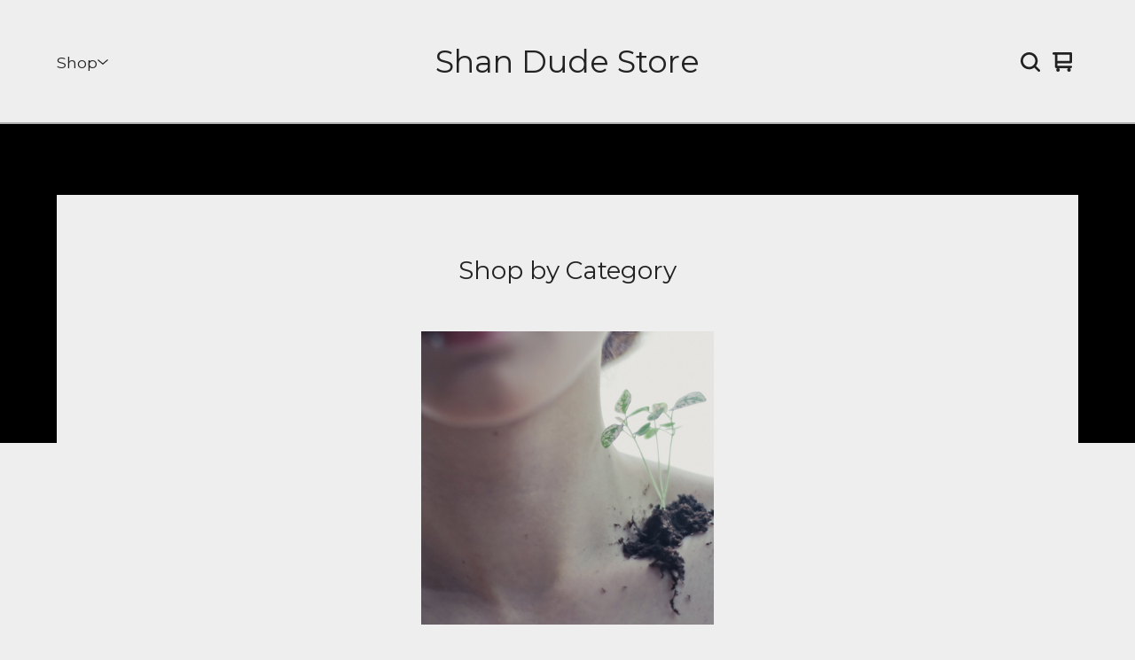

--- FILE ---
content_type: text/css; charset=utf-8
request_url: https://www.shandude.com/theme_stylesheets/240283923/1766968910/theme.css
body_size: 19760
content:
.video-embed-container {
  display: flex;
  justify-content: center;
  align-items: center;
  width: 100%;
  margin: 0 auto;
  margin-bottom: var(--video-margin-large, 32px);
  padding: var(--video-container-padding, 0);
}
.video-embed-container .mejs__container {
  border-radius: var(--video-border-radius, 0);
  box-shadow: var(--video-shadow, 0 4px 12px rgba(0, 0, 0, 0.15));
  overflow: hidden;
  margin: 0 auto;
  width: 100%;
  background: #000;
  aspect-ratio: 16/9;
  height: auto !important;
  position: relative;
}
.video-embed-container .mejs__container:focus {
  outline: 0;
}
.video-embed-container .mejs__mediaelement {
  width: 100% !important;
  height: 100% !important;
  position: absolute !important;
  top: 0 !important;
  left: 0 !important;
}
.video-embed-container .mejs__mediaelement video,
.video-embed-container .mejs__mediaelement iframe {
  width: 100% !important;
  height: 100% !important;
  position: absolute !important;
  top: 0 !important;
  left: 0 !important;
  object-fit: contain;
}
.video-embed-container .mejs__controls {
  position: absolute !important;
  bottom: 0 !important;
  left: 0 !important;
  right: 0 !important;
  z-index: 10 !important;
}
.video-embed-container[data-video-type="vimeo"] .mejs__overlay-play {
  display: none !important;
}
.video-embed-container[data-video-type="twitch"]:not(.mejs__playing) .mejs__controls {
  display: none !important;
}
.video-embed-container[data-video-type="twitch"] .mejs__overlay-play {
  display: none !important;
}
.video-embed-container[data-video-type="twitch"] .mejs__overlay-button {
  display: none !important;
}
.video-embed-container[data-video-type="twitch"] .mejs__poster {
  display: none !important;
}
.video-embed-container.size-small .mejs__container {
  max-width: var(--video-size-small, 400px);
  width: 100%;
}
.video-embed-container.size-small .video-placeholder {
  max-width: var(--video-size-small, 400px);
  min-height: calc(var(--video-size-small, 400px) * 9 / 16);
}
.video-embed-container.size-medium .mejs__container {
  max-width: var(--video-size-medium, 640px);
  width: 100%;
}
.video-embed-container.size-medium .video-placeholder {
  max-width: var(--video-size-medium, 640px);
  min-height: calc(var(--video-size-medium, 640px) * 9 / 16);
}
.video-embed-container.size-large .mejs__container {
  max-width: var(--video-size-large, 960px);
  width: 100%;
}
.video-embed-container.size-large .video-placeholder {
  max-width: var(--video-size-large, 960px);
  min-height: calc(var(--video-size-large, 960px) * 9 / 16);
}
.video-embed-container.size-full-width .mejs__container {
  max-width: none;
  width: 100%;
}
.video-embed-container.size-full-width .video-placeholder {
  width: 100%;
  min-height: var(--video-placeholder-min-height, 200px);
}
.video-embed-container.border-rounded .mejs__container {
  border-radius: var(--video-rounded-radius, 16px);
}
@media (max-width: var(--video-mobile-breakpoint, 768px)) {
  .video-embed-container.size-small .mejs__container, .video-embed-container.size-medium .mejs__container, .video-embed-container.size-large .mejs__container {
    max-width: 100%;
    margin: 0 var(--video-mobile-padding, 16px);
  }
}

.video-placeholder {
  display: flex;
  justify-content: center;
  align-items: center;
  background: var(--video-placeholder-bg, #f8f9fa);
  color: var(--video-placeholder-color, #6c757d);
  border: 2px dashed var(--video-placeholder-border, #dee2e6);
  border-radius: var(--video-border-radius, 0);
  min-height: var(--video-placeholder-min-height, 200px);
  text-align: center;
  aspect-ratio: 16/9;
  margin: 0 auto;
}

.twitch-placeholder {
  display: flex;
  justify-content: center;
  align-items: center;
  background: #000;
  border: 0;
  border-radius: var(--video-border-radius, 0);
  color: rgba(255, 255, 255, 0.8);
  aspect-ratio: 16/9;
  margin: 0 auto;
  width: 100%;
  max-width: 500px;
}
.twitch-placeholder .twitch-placeholder-content {
  text-align: center;
  padding: 2rem;
  width: 100%;
}
.twitch-placeholder .twitch-placeholder-icon {
  margin-bottom: 1rem;
  color: #9146ff;
}
.twitch-placeholder .twitch-placeholder-icon svg {
  display: block;
  margin: 0 auto;
}
.twitch-placeholder .twitch-placeholder-text h3 {
  margin: 0 0 0.5rem 0;
  font-size: 1.125rem;
  font-weight: 600;
  color: #ffffff;
}
.twitch-placeholder .twitch-placeholder-text p {
  margin: 0 0 1rem 0;
  font-size: 1rem;
  line-height: 1.5;
  color: rgba(255, 255, 255, 0.8);
}
.twitch-placeholder .twitch-placeholder-text small {
  font-size: 0.9rem;
  color: rgba(255, 255, 255, 0.6);
  font-weight: 500;
}

.video-embed-container.size-small .twitch-placeholder {
  max-width: var(--video-size-small, 400px) !important;
  min-height: auto !important;
  aspect-ratio: 16/9 !important;
  height: auto !important;
}
.video-embed-container.size-small .twitch-placeholder .twitch-placeholder-content {
  max-width: 320px !important;
}
.video-embed-container.size-medium .twitch-placeholder {
  max-width: var(--video-size-medium, 640px) !important;
  min-height: auto !important;
  aspect-ratio: 16/9 !important;
  height: auto !important;
}
.video-embed-container.size-medium .twitch-placeholder .twitch-placeholder-content {
  max-width: 320px !important;
}
.video-embed-container.size-large .twitch-placeholder {
  max-width: var(--video-size-large, 960px) !important;
  min-height: auto !important;
  aspect-ratio: 16/9 !important;
  height: auto !important;
}
.video-embed-container.size-large .twitch-placeholder .twitch-placeholder-content {
  max-width: none !important;
}
.video-embed-container.size-full-width {
  padding: 0 !important;
}
.video-embed-container.size-full-width .mejs__container {
  max-width: none;
  width: 100%;
}
.video-embed-container.size-full-width .video-placeholder {
  width: 100%;
  max-width: none;
}
.video-embed-container.size-full-width .twitch-placeholder {
  width: 100% !important;
  max-width: none !important;
  min-height: auto !important;
  aspect-ratio: 16/9 !important;
  height: auto !important;
}

.video-embed-container.size-full-width .twitch-placeholder .twitch-placeholder-content {
  max-width: none !important;
  width: 100% !important;
}
.video-embed-container.size-full-width .twitch-placeholder .twitch-placeholder-content.border-rounded .twitch-placeholder {
  border-radius: var(--video-rounded-radius, 16px) !important;
}
.mejs__offscreen{border:0;clip:rect(1px,1px,1px,1px);-webkit-clip-path:inset(50%);clip-path:inset(50%);height:1px;margin:-1px;overflow:hidden;padding:0;position:absolute;width:1px;word-wrap:normal}.mejs__container{background:#000;font-family:Helvetica,Arial,serif;position:relative;text-align:left;text-indent:0;vertical-align:top}.mejs__container,.mejs__container *{box-sizing:border-box}.mejs__container video::-webkit-media-controls,.mejs__container video::-webkit-media-controls-panel,.mejs__container video::-webkit-media-controls-panel-container,.mejs__container video::-webkit-media-controls-start-playback-button{-webkit-appearance:none;display:none!important}.mejs__fill-container,.mejs__fill-container .mejs__container{height:100%;width:100%}.mejs__fill-container{background:transparent;margin:0 auto;overflow:hidden;position:relative}.mejs__container:focus{outline-offset:.125rem;outline-style:solid;outline-width:.125rem}.mejs__iframe-overlay{height:100%;position:absolute;width:100%}.mejs__embed,.mejs__embed body{background:#000;height:100%;margin:0;overflow:hidden;padding:0;width:100%}.mejs__fullscreen{overflow:hidden!important}.mejs__container-fullscreen{bottom:0;left:0;overflow:hidden;position:fixed;right:0;top:0;z-index:1000}.mejs__background,.mejs__mediaelement{left:0;position:absolute;top:0}.mejs__mediaelement{height:100%;width:100%;z-index:0}.mejs__poster{background-position:50% 50%;background-repeat:no-repeat;background-size:cover;left:0;position:absolute;top:0;z-index:1}:root .mejs__poster-img{display:none}.mejs__poster-img{border:0;padding:0}.mejs__overlay{-webkit-box-align:center;-webkit-align-items:center;-ms-flex-align:center;align-items:center;display:-webkit-box;display:-webkit-flex;display:-ms-flexbox;display:flex;-webkit-box-pack:center;-webkit-justify-content:center;-ms-flex-pack:center;justify-content:center;left:0;position:absolute;top:0}.mejs__layer{z-index:1}.mejs__overlay-play{cursor:pointer}.mejs__overlay-button{background:transparent;border:0}.mejs__overlay:hover .mejs__overlay-button svg{opacity:1}.mejs__overlay-button svg{opacity:.75}.mejs__overlay-button:focus svg{opacity:1}.mejs__overlay-button,.mejs__overlay-button svg,.mejs__overlay-loading,.mejs__overlay-loading svg{height:5rem;width:5rem}.mejs__overlay-loading-bg-img{-webkit-animation:a 1s linear infinite;animation:a 1s linear infinite;display:block;height:5rem;width:5rem;z-index:1}@-webkit-keyframes a{to{-webkit-transform:rotate(1turn);transform:rotate(1turn)}}@keyframes a{to{-webkit-transform:rotate(1turn);transform:rotate(1turn)}}.mejs__controls{bottom:0;display:-webkit-box;display:-webkit-flex;display:-ms-flexbox;display:flex;height:2.5rem;left:0;list-style-type:none;margin:0;padding:0 .625rem;position:absolute;width:100%;z-index:3}.mejs__controls:not([style*="display: none"]){background:rgba(255,0,0,.7);background:-webkit-linear-gradient(transparent,rgba(0,0,0,.35));background:linear-gradient(transparent,rgba(0,0,0,.35))}.mejs__button,.mejs__time,.mejs__time-rail{font-size:.625rem;height:2.5rem;line-height:.625rem;margin:0;width:2rem}.mejs__button>button{background-color:transparent;border:0;color:#fff;cursor:pointer;display:block;font-size:0;height:1.125rem;line-height:0;margin:.625rem .375rem;overflow:hidden;padding:0;position:absolute;text-decoration:none;width:1.125rem}.mejs__button svg{fill:currentColor;height:1.125rem;width:1.125rem}.mejs__button>button:focus{outline:.125rem dotted #fff}.mejs__container-keyboard-inactive [role=slider],.mejs__container-keyboard-inactive [role=slider]:focus,.mejs__container-keyboard-inactive a,.mejs__container-keyboard-inactive a:focus,.mejs__container-keyboard-inactive button,.mejs__container-keyboard-inactive button:focus{outline:0}.mejs__playpause-button svg{display:none}.mejs__pause svg.mejs__icon-pause,.mejs__play svg.mejs__icon-play,.mejs__replay svg.mejs__icon-replay{display:block}.mejs__fullscreen-button svg.mejs__icon-unfullscreen{display:none}.mejs__fullscreen svg.mejs__icon-fullscreen{display:block}.mejs__fullscreen svg.mejs__icon-unfullscreen{display:none}.mejs__unfullscreen svg.mejs__icon-unfullscreen{display:block}.mejs__unfullscreen svg.mejs__icon-fullscreen{display:none}.mejs__time{box-sizing:content-box;color:#fff;font-size:.6875rem;font-weight:700;height:1.5rem;overflow:hidden;padding:1rem .375rem 0;text-align:center;width:auto}.mejs__time-rail{direction:ltr;-webkit-box-flex:1;-webkit-flex-grow:1;-ms-flex-positive:1;flex-grow:1;height:2.5rem;margin:0 .625rem;padding-top:.625rem;position:relative}.mejs__time-buffering,.mejs__time-current,.mejs__time-float,.mejs__time-float-corner,.mejs__time-float-current,.mejs__time-hovered,.mejs__time-loaded,.mejs__time-marker,.mejs__time-total{border-radius:.125rem;cursor:pointer;display:block;height:.625rem;position:absolute}.mejs__time-total{background:hsla(0,0%,100%,.3);margin:.3125rem 0 0;width:100%}.mejs__time-buffering{-webkit-animation:b 2s linear infinite;animation:b 2s linear infinite;background:-webkit-linear-gradient(135deg,hsla(0,0%,100%,.4) 25%,transparent 0,transparent 50%,hsla(0,0%,100%,.4) 0,hsla(0,0%,100%,.4) 75%,transparent 0,transparent);background:linear-gradient(-45deg,hsla(0,0%,100%,.4) 25%,transparent 0,transparent 50%,hsla(0,0%,100%,.4) 0,hsla(0,0%,100%,.4) 75%,transparent 0,transparent);background-size:.9375rem .9375rem;width:100%}@-webkit-keyframes b{0%{background-position:0 0}to{background-position:1.875rem 0}}@keyframes b{0%{background-position:0 0}to{background-position:1.875rem 0}}.mejs__time-loaded{background:hsla(0,0%,100%,.3)}.mejs__time-current,.mejs__time-handle-content{background:hsla(0,0%,100%,.9)}.mejs__time-hovered{background:hsla(0,0%,100%,.5);z-index:10}.mejs__time-hovered.negative{background:rgba(0,0,0,.2)}.mejs__time-buffering,.mejs__time-current,.mejs__time-hovered,.mejs__time-loaded{left:0;-webkit-transform:scaleX(0);-ms-transform:scaleX(0);transform:scaleX(0);-webkit-transform-origin:0 0;-ms-transform-origin:0 0;transform-origin:0 0;-webkit-transition:all .15s ease-in;transition:all .15s ease-in;width:100%}.mejs__time-buffering{-webkit-transform:scaleX(1);-ms-transform:scaleX(1);transform:scaleX(1)}.mejs__time-hovered{-webkit-transition:height .1s cubic-bezier(.44,0,1,1);transition:height .1s cubic-bezier(.44,0,1,1)}.mejs__time-hovered.no-hover{-webkit-transform:scaleX(0)!important;-ms-transform:scaleX(0)!important;transform:scaleX(0)!important}.mejs__time-handle,.mejs__time-handle-content{border:.25rem solid transparent;cursor:pointer;left:0;position:absolute;-webkit-transform:translateX(0);-ms-transform:translateX(0);transform:translateX(0);z-index:11}.mejs__time-handle-content{border:.25rem solid hsla(0,0%,100%,.9);border-radius:50%;height:.625rem;left:-.4375rem;top:-.25rem;-webkit-transform:scale(0);-ms-transform:scale(0);transform:scale(0);width:.625rem}.mejs__time-rail .mejs__time-handle-content:active,.mejs__time-rail .mejs__time-handle-content:focus,.mejs__time-rail:hover .mejs__time-handle-content{-webkit-transform:scale(1);-ms-transform:scale(1);transform:scale(1)}.mejs__time-float{background:#eee;border:1px solid #333;bottom:100%;color:#111;display:none;height:1.0625rem;margin-bottom:.5625rem;position:absolute;text-align:center;-webkit-transform:translateX(-50%);-ms-transform:translateX(-50%);transform:translateX(-50%);width:2.25rem}.mejs__time-float-current{display:block;left:0;margin:.125rem;text-align:center;width:1.875rem}.mejs__time-float-corner{border:.3125rem solid #eee;border-color:#eee transparent transparent;border-radius:0;display:block;height:0;left:50%;line-height:0;position:absolute;top:100%;-webkit-transform:translateX(-50%);-ms-transform:translateX(-50%);transform:translateX(-50%);width:0}.mejs__long-video .mejs__time-float{margin-left:-1.4375rem;width:4rem}.mejs__long-video .mejs__time-float-current{width:3.75rem}.mejs__broadcast{color:#fff;height:.625rem;position:absolute;top:.9375rem;width:100%}.mejs__volume-button{position:relative}.mejs__volume-button>.mejs__volume-slider{-webkit-backface-visibility:hidden;background:rgba(50,50,50,.7);border-radius:0;bottom:100%;display:none;height:7.1875rem;left:50%;margin:0;position:absolute;-webkit-transform:translateX(-50%);-ms-transform:translateX(-50%);transform:translateX(-50%);width:1.5625rem;z-index:1}.mejs__volume-button:hover{border-radius:0 0 .25rem .25rem}.mejs__volume-total{background:hsla(0,0%,100%,.5);border:.06rem solid #fff;height:6.25rem;left:50%;margin:0;position:absolute;top:.5rem;-webkit-transform:translateX(-50%);-ms-transform:translateX(-50%);transform:translateX(-50%);width:.125rem}.mejs__volume-current{left:0;margin:0;width:100%}.mejs__volume-current,.mejs__volume-handle{background:hsla(0,0%,100%,.9);position:absolute}.mejs__volume-handle{border:1px solid #fff;border-radius:1px;cursor:ns-resize;height:.375rem;left:50%;-webkit-transform:translateX(-50%);-ms-transform:translateX(-50%);transform:translateX(-50%);width:1rem}.mejs__horizontal-volume-slider{display:block;height:2.25rem;position:relative;vertical-align:middle;width:3.5rem}.mejs__horizontal-volume-total{background:rgba(50,50,50,.8);border:.06rem solid #fff;border-radius:.125rem;font-size:1px;height:.5rem;left:0;margin:0;padding:0;position:absolute;top:1rem;width:3.125rem}.mejs__horizontal-volume-current{background:hsla(0,0%,100%,.8);border-radius:.125rem;border-right:.06rem solid #fff;font-size:1px;height:100%;left:0;margin:0;padding:0;position:absolute;top:0;width:100%}.mejs__horizontal-volume-handle{display:none}.mejs__mute svg,.mejs__unmute svg{stroke:currentColor}.mejs__volume-button svg{display:none}.mejs__mute .mejs__icon-mute,.mejs__unmute .mejs__icon-unmute{display:block}.mejs__captions-button,.mejs__chapters-button{position:relative}.mejs__captions-button svg,.mejs__chapters-button svg{padding-top:.125rem}.mejs__captions-button>.mejs__captions-selector,.mejs__chapters-button>.mejs__chapters-selector{background:rgba(50,50,50,.7);border:1px solid transparent;border-radius:0;bottom:100%;margin-right:-2.6875rem;overflow:hidden;padding:0;position:absolute;right:50%;visibility:visible;width:5.375rem}.mejs__captions-button-toggle{opacity:.7}.mejs__captions-button-toggle-on{opacity:1}.mejs__chapters-button>.mejs__chapters-selector{margin-right:-3.4375rem;width:6.875rem}.mejs__captions-selector-list,.mejs__chapters-selector-list{list-style-type:none!important;margin:0;overflow:hidden;padding:0}.mejs__captions-selector-list-item,.mejs__chapters-selector-list-item{color:#fff;cursor:pointer;display:block;list-style-type:none!important;margin:0 0 .375rem;overflow:hidden;padding:0}.mejs__captions-selector-list-item:hover,.mejs__chapters-selector-list-item:hover{background-color:#c8c8c8!important;background-color:hsla(0,0%,100%,.4)!important}.mejs__captions-selector-input,.mejs__chapters-selector-input{clear:both;float:left;left:-62.5rem;margin:.1875rem .1875rem 0 .3125rem;position:absolute}.mejs__captions-selector-label,.mejs__chapters-selector-label{cursor:pointer;float:left;font-size:.625rem;line-height:.9375rem;padding:.25rem .625rem 0;width:100%}.mejs__captions-selector-list-item:hover .mejs__captions-selector-label,.mejs__chapters-selector-list-item:hover .mejs__chapters-selector-label{text-decoration:underline}.mejs__captions-selected,.mejs__chapters-selected{color:#21f8f8;font-weight:700}.mejs__captions-translations{font-size:.625rem;margin:0 0 .3125rem}.mejs__captions-layer{bottom:0;color:#fff;font-size:1rem;left:0;line-height:1.25rem;position:absolute;text-align:center}.mejs__captions-layer a{color:#fff;text-decoration:underline}.mejs__captions-layer[lang=ar]{font-size:1.25rem;font-weight:400}.mejs__captions-position{bottom:.9375rem;left:0;position:absolute;width:100%}.mejs__captions-position-hover{bottom:2.1875rem}.mejs__captions-text,.mejs__captions-text *{background:hsla(0,0%,8%,.5);box-shadow:.3125rem 0 0 hsla(0,0%,8%,.5),-.3125rem 0 0 hsla(0,0%,8%,.5);padding:0;white-space:pre-wrap}.mejs__container.mejs__hide-cues video::-webkit-media-text-track-container{display:none}.mejs__overlay-error{position:relative}.mejs__overlay-error>img{left:0;max-width:100%;position:absolute;top:0;z-index:-1}.mejs__cannotplay,.mejs__cannotplay a{color:#fff;font-size:.8em}.mejs__cannotplay{position:relative}.mejs__cannotplay a,.mejs__cannotplay p{display:inline-block;padding:0 .9375rem;width:100%}
/*! PhotoSwipe main CSS by Dmytro Semenov | photoswipe.com */


.pswp {
  --pswp-bg: #000;
  --pswp-placeholder-bg: #222;
  

  --pswp-root-z-index: 100000;
  
  --pswp-preloader-color: rgba(79, 79, 79, 0.4);
  --pswp-preloader-color-secondary: rgba(255, 255, 255, 0.9);
  
  /* defined via js:
  --pswp-transition-duration: 333ms; */
  
  --pswp-icon-color: #fff;
  --pswp-icon-color-secondary: #4f4f4f;
  --pswp-icon-stroke-color: #4f4f4f;
  --pswp-icon-stroke-width: 2px;

  --pswp-error-text-color: var(--pswp-icon-color);
}


/*
	Styles for basic PhotoSwipe (pswp) functionality (sliding area, open/close transitions)
*/

.pswp {
	position: fixed;
	top: 0;
	left: 0;
	width: 100%;
	height: 100%;
	z-index: var(--pswp-root-z-index);
	display: none;
	touch-action: none;
	outline: 0;
	opacity: 0.003;
	contain: layout style size;
	-webkit-tap-highlight-color: rgba(0, 0, 0, 0);
}

/* Prevents focus outline on the root element,
  (it may be focused initially) */
.pswp:focus {
  outline: 0;
}

.pswp * {
  box-sizing: border-box;
}

.pswp img {
  max-width: none;
}

.pswp--open {
	display: block;
}

.pswp,
.pswp__bg {
	transform: translateZ(0);
	will-change: opacity;
}

.pswp__bg {
  opacity: 0.005;
	background: var(--pswp-bg);
}

.pswp,
.pswp__scroll-wrap {
	overflow: hidden;
}

.pswp__scroll-wrap,
.pswp__bg,
.pswp__container,
.pswp__item,
.pswp__content,
.pswp__img,
.pswp__zoom-wrap {
	position: absolute;
	top: 0;
	left: 0;
	width: 100%;
	height: 100%;
}

.pswp__img,
.pswp__zoom-wrap {
	width: auto;
	height: auto;
}

.pswp--click-to-zoom.pswp--zoom-allowed .pswp__img {
	cursor: -webkit-zoom-in;
	cursor: -moz-zoom-in;
	cursor: zoom-in;
}

.pswp--click-to-zoom.pswp--zoomed-in .pswp__img {
	cursor: move;
	cursor: -webkit-grab;
	cursor: -moz-grab;
	cursor: grab;
}

.pswp--click-to-zoom.pswp--zoomed-in .pswp__img:active {
  cursor: -webkit-grabbing;
  cursor: -moz-grabbing;
  cursor: grabbing;
}

/* :active to override grabbing cursor */
.pswp--no-mouse-drag.pswp--zoomed-in .pswp__img,
.pswp--no-mouse-drag.pswp--zoomed-in .pswp__img:active,
.pswp__img {
	cursor: -webkit-zoom-out;
	cursor: -moz-zoom-out;
	cursor: zoom-out;
}


/* Prevent selection and tap highlights */
.pswp__container,
.pswp__img,
.pswp__button,
.pswp__counter {
	-webkit-user-select: none;
	-moz-user-select: none;
	-ms-user-select: none;
	user-select: none;
}

.pswp__item {
	/* z-index for fade transition */
	z-index: 1;
	overflow: hidden;
}

.pswp__hidden {
	display: none !important;
}

/* Allow to click through pswp__content element, but not its children */
.pswp__content {
  pointer-events: none;
}
.pswp__content > * {
  pointer-events: auto;
}


/*

  PhotoSwipe UI

*/

/*
	Error message appears when image is not loaded
	(JS option errorMsg controls markup)
*/
.pswp__error-msg-container {
  display: grid;
}
.pswp__error-msg {
	margin: auto;
	font-size: 1em;
	line-height: 1;
	color: var(--pswp-error-text-color);
}

/*
class pswp__hide-on-close is applied to elements that
should hide (for example fade out) when PhotoSwipe is closed
and show (for example fade in) when PhotoSwipe is opened
 */
.pswp .pswp__hide-on-close {
	opacity: 0.005;
	will-change: opacity;
	transition: opacity var(--pswp-transition-duration) cubic-bezier(0.4, 0, 0.22, 1);
	z-index: 10; /* always overlap slide content */
	pointer-events: none; /* hidden elements should not be clickable */
}

/* class pswp--ui-visible is added when opening or closing transition starts */
.pswp--ui-visible .pswp__hide-on-close {
	opacity: 1;
	pointer-events: auto;
}

/* <button> styles, including css reset */
.pswp__button {
	position: relative;
	display: block;
	width: 50px;
	height: 60px;
	padding: 0;
	margin: 0;
	overflow: hidden;
	cursor: pointer;
	background: none;
	border: 0;
	box-shadow: none;
	opacity: 0.85;
	-webkit-appearance: none;
	-webkit-touch-callout: none;
}

.pswp__button:hover,
.pswp__button:active,
.pswp__button:focus {
  transition: none;
  padding: 0;
  background: none;
  border: 0;
  box-shadow: none;
  opacity: 1;
}

.pswp__button:disabled {
  opacity: 0.3;
  cursor: auto;
}

.pswp__icn {
  fill: var(--pswp-icon-color);
  color: var(--pswp-icon-color-secondary);
}

.pswp__icn {
  position: absolute;
  top: 14px;
  left: 9px;
  width: 32px;
  height: 32px;
  overflow: hidden;
  pointer-events: none;
}

.pswp__icn-shadow {
  stroke: var(--pswp-icon-stroke-color);
  stroke-width: var(--pswp-icon-stroke-width);
  fill: none;
}

.pswp__icn:focus {
	outline: 0;
}

/*
	div element that matches size of large image,
	large image loads on top of it,
	used when msrc is not provided
*/
div.pswp__img--placeholder,
.pswp__img--with-bg {
	background: var(--pswp-placeholder-bg);
}

.pswp__top-bar {
	position: absolute;
	left: 0;
	top: 0;
	width: 100%;
	height: 60px;
	display: flex;
  flex-direction: row;
  justify-content: flex-end;
	z-index: 10;

	/* allow events to pass through top bar itself */
	pointer-events: none !important;
}
.pswp__top-bar > * {
  pointer-events: auto;
  /* this makes transition significantly more smooth,
     even though inner elements are not animated */
  will-change: opacity;
}


/*

  Close button

*/
.pswp__button--close {
  margin-right: 6px;
}


/*

  Arrow buttons

*/
.pswp__button--arrow {
  position: absolute;
  top: 0;
  width: 75px;
  height: 100px;
  top: 50%;
  margin-top: -50px;
}

.pswp__button--arrow:disabled {
  display: none;
  cursor: default;
}

.pswp__button--arrow .pswp__icn {
  top: 50%;
  margin-top: -30px;
  width: 60px;
  height: 60px;
  background: none;
  border-radius: 0;
}

.pswp--one-slide .pswp__button--arrow {
  display: none;
}

/* hide arrows on touch screens */
.pswp--touch .pswp__button--arrow {
  visibility: hidden;
}

/* show arrows only after mouse was used */
.pswp--has_mouse .pswp__button--arrow {
  visibility: visible;
}

.pswp__button--arrow--prev {
  right: auto;
  left: 0px;
}

.pswp__button--arrow--next {
  right: 0px;
}
.pswp__button--arrow--next .pswp__icn {
  left: auto;
  right: 14px;
  /* flip horizontally */
  transform: scale(-1, 1);
}

/*

  Zoom button

*/
.pswp__button--zoom {
  display: none;
}

.pswp--zoom-allowed .pswp__button--zoom {
  display: block;
}

/* "+" => "-" */
.pswp--zoomed-in .pswp__zoom-icn-bar-v {
  display: none;
}


/*

  Loading indicator

*/
.pswp__preloader {
  position: relative;
  overflow: hidden;
  width: 50px;
  height: 60px;
  margin-right: auto;
}

.pswp__preloader .pswp__icn {
  opacity: 0;
  transition: opacity 0.2s linear;
  animation: pswp-clockwise 600ms linear infinite;
}

.pswp__preloader--active .pswp__icn {
  opacity: 0.85;
}

@keyframes pswp-clockwise {
  0% { transform: rotate(0deg); }
  100% { transform: rotate(360deg); }
}


/*

  "1 of 10" counter

*/
.pswp__counter {
  height: 30px;
  margin-top: 15px;
  margin-inline-start: 20px;
  font-size: 14px;
  line-height: 30px;
  color: var(--pswp-icon-color);
  text-shadow: 1px 1px 3px var(--pswp-icon-color-secondary);
  opacity: 0.85;
}

.pswp--one-slide .pswp__counter {
  display: none;
}
.splide__container{box-sizing:border-box;position:relative}.splide__list{backface-visibility:hidden;display:-ms-flexbox;display:flex;height:100%;margin:0!important;padding:0!important}.splide.is-initialized:not(.is-active) .splide__list{display:block}.splide__pagination{-ms-flex-align:center;align-items:center;display:-ms-flexbox;display:flex;-ms-flex-wrap:wrap;flex-wrap:wrap;-ms-flex-pack:center;justify-content:center;margin:0;pointer-events:none}.splide__pagination li{display:inline-block;line-height:1;list-style-type:none;margin:0;pointer-events:auto}.splide:not(.is-overflow) .splide__pagination{display:none}.splide__progress__bar{width:0}.splide{position:relative;visibility:hidden}.splide.is-initialized,.splide.is-rendered{visibility:visible}.splide__slide{backface-visibility:hidden;box-sizing:border-box;-ms-flex-negative:0;flex-shrink:0;list-style-type:none!important;margin:0;position:relative}.splide__slide img{vertical-align:bottom}.splide__spinner{animation:splide-loading 1s linear infinite;border:2px solid #999;border-left-color:transparent;border-radius:50%;bottom:0;contain:strict;display:inline-block;height:20px;left:0;margin:auto;position:absolute;right:0;top:0;width:20px}.splide__sr{clip:rect(0 0 0 0);border:0;height:1px;margin:-1px;overflow:hidden;padding:0;position:absolute;width:1px}.splide__toggle.is-active .splide__toggle__play,.splide__toggle__pause{display:none}.splide__toggle.is-active .splide__toggle__pause{display:inline}.splide__track{overflow:hidden;position:relative;z-index:0}@keyframes splide-loading{0%{transform:rotate(0)}to{transform:rotate(1turn)}}.splide__track--draggable{-webkit-touch-callout:none;-webkit-user-select:none;-ms-user-select:none;user-select:none}.splide__track--fade>.splide__list>.splide__slide{margin:0!important;opacity:0;z-index:0}.splide__track--fade>.splide__list>.splide__slide.is-active{opacity:1;z-index:1}.splide--rtl{direction:rtl}.splide__track--ttb>.splide__list{display:block}.splide__arrow{-ms-flex-align:center;align-items:center;background:#ccc;border:0;border-radius:50%;cursor:pointer;display:-ms-flexbox;display:flex;height:2em;-ms-flex-pack:center;justify-content:center;opacity:.7;padding:0;position:absolute;top:50%;transform:translateY(-50%);width:2em;z-index:1}.splide__arrow svg{fill:#000;height:1.2em;width:1.2em}.splide__arrow:hover:not(:disabled){opacity:.9}.splide__arrow:disabled{opacity:.3}.splide__arrow:focus-visible{outline:3px solid #0bf;outline-offset:3px}.splide__arrow--prev{left:1em}.splide__arrow--prev svg{transform:scaleX(-1)}.splide__arrow--next{right:1em}.splide.is-focus-in .splide__arrow:focus{outline:3px solid #0bf;outline-offset:3px}.splide__pagination{bottom:.5em;left:0;padding:0 1em;position:absolute;right:0;z-index:1}.splide__pagination__page{background:#ccc;border:0;border-radius:50%;display:inline-block;height:8px;margin:3px;opacity:.7;padding:0;position:relative;transition:transform .2s linear;width:8px}.splide__pagination__page.is-active{background:#fff;transform:scale(1.4);z-index:1}.splide__pagination__page:hover{cursor:pointer;opacity:.9}.splide__pagination__page:focus-visible{outline:3px solid #0bf;outline-offset:3px}.splide.is-focus-in .splide__pagination__page:focus{outline:3px solid #0bf;outline-offset:3px}.splide__progress__bar{background:#ccc;height:3px}.splide__slide{-webkit-tap-highlight-color:rgba(0,0,0,0)}.splide__slide:focus{outline:0}@supports(outline-offset:-3px){.splide__slide:focus-visible{outline:3px solid #0bf;outline-offset:-3px}}@media screen and (-ms-high-contrast:none){.splide__slide:focus-visible{border:3px solid #0bf}}@supports(outline-offset:-3px){.splide.is-focus-in .splide__slide:focus{outline:3px solid #0bf;outline-offset:-3px}}@media screen and (-ms-high-contrast:none){.splide.is-focus-in .splide__slide:focus{border:3px solid #0bf}.splide.is-focus-in .splide__track>.splide__list>.splide__slide:focus{border-color:#0bf}}.splide__toggle{cursor:pointer}.splide__toggle:focus-visible{outline:3px solid #0bf;outline-offset:3px}.splide.is-focus-in .splide__toggle:focus{outline:3px solid #0bf;outline-offset:3px}.splide__track--nav>.splide__list>.splide__slide{border:3px solid transparent;cursor:pointer}.splide__track--nav>.splide__list>.splide__slide.is-active{border:3px solid #000}.splide__arrows--rtl .splide__arrow--prev{left:auto;right:1em}.splide__arrows--rtl .splide__arrow--prev svg{transform:scaleX(1)}.splide__arrows--rtl .splide__arrow--next{left:1em;right:auto}.splide__arrows--rtl .splide__arrow--next svg{transform:scaleX(-1)}.splide__arrows--ttb .splide__arrow{left:50%;transform:translate(-50%)}.splide__arrows--ttb .splide__arrow--prev{top:1em}.splide__arrows--ttb .splide__arrow--prev svg{transform:rotate(-90deg)}.splide__arrows--ttb .splide__arrow--next{bottom:1em;top:auto}.splide__arrows--ttb .splide__arrow--next svg{transform:rotate(90deg)}.splide__pagination--ttb{bottom:0;display:-ms-flexbox;display:flex;-ms-flex-direction:column;flex-direction:column;left:auto;padding:1em 0;right:.5em;top:0}
*, *::before, *::after {
  box-sizing: border-box;
}

* {
  margin: 0;
  padding: 0;
  border: 0;
}

body {
  line-height: 1.5;
  -webkit-font-smoothing: antialiased;
}

img, picture, video, canvas, svg, iframe, embed, audio {
  display: block;
  max-width: 100%;
}

input, button, textarea, select {
  -webkit-appearance: none;
  -moz-appearance: none;
  appearance: none;
  border: 0;
  border-radius: var(--border-radius);
  background: none;
  color: inherit;
  cursor: pointer;
  font: inherit;
}

p, h1, h2, h3, h4, h5, h6 {
  overflow-wrap: break-word;
  word-break: break-word;
}

ol, ul {
  list-style: none;
}

a {
  cursor: pointer;
  text-underline-offset: 4px;
}

:root {
  --announcement-text-color: #222222;
  --announcement-background-color: #000000;
  --announcement-scroll-duration: 15s;
  --primary-font: "Montserrat", sans-serif;
  --secondary-font: "Montserrat", sans-serif;
  --font-scale: 1;
  --shop-name-scale: 1;
  --product-grid-scale: 1;
  --product-title-scale: 1;
  --product-description-scale: 1;
  --header-scale: 1;
  --footer-scale: 1;
  --shop-sprinkles-size: 2em;
  --shop-sprinkles-animation: shake;
  --shop-sprinkles-style-duration: 4.6s;
  --shop-sprinkles-style-timing: cubic-bezier(0.33,0.65,0.45,1);
  --shop-sprinkles-fall-duration: 10.8s;
  --shop-sprinkles-spin-animation: none;
  --shop-sprinkles-density: 14;
  --border-radius: 0;
  --border-color: rgba(var(--primary-text-color-rgb), .3);
  --header-border-color: rgba(var(--primary-text-color-rgb), .3);
  --background-color: #EEEEEE;
  --content-background-color: #EEEEEE;
  --accent-background-color: #000000;
  --accent-text-color: #B7B7B7;
  --header-text-color: #222222;
  --primary-text-color: #222222;
  --secondary-text-color: #0B639A;
  --button-text-color: #EEEEEE;
  --button-background-color: #0B639A;
  --button-hover-background-color: #3C82AE;
  --badge-text-color-primary: #FFFFFF;
  --badge-background-color-primary: #C43F06;
  --badge-text-color-secondary: #222222;
  --badge-background-color-secondary: #B7B7B7;
  --inventory-status-text-color: #C43F06;
  --link-text-color: #222222;
  --link-hover-color: #FF642A;
  --error-background-color: #950f1e;
  --error-text-color: #FFFFFF;
  --header-height: 140px;
  --header-height-tablet: 96px;
  --header-height-mobile: 64px;
  --padding-value: 8px;
  --large-padding: calc(var(--padding-value) * 5);
  --med-padding: calc(var(--padding-value) * 4);
  --small-padding: calc(var(--padding-value) * 2);
  --video-rounded-radius: 8px;
  --video-size-small: 450px;
  --video-size-medium: 650px;
  --video-size-large: 100%;
}

html {
  font-size: calc(16px * var(--font-scale, 1));
}

* {
  box-sizing: border-box;
}

html, body {
  height: 100%;
  min-height: 100%;
  position: relative;
}

body {
  display: flex;
  flex-direction: column;
  background-color: var(--background-color);
  color: var(--primary-text-color);
  font-family: var(--secondary-font);
  font-size: 1rem;
  line-height: 1.5;
  margin: 0;
}
body.no-scroll {
  height: 100vh;
  width: 100vw;
  overflow: hidden;
  overscroll-behavior: none;
}

.emoji {
  font-size: var(--shop-sprinkles-size) !important;
  animation-name: var(--shop-sprinkles-animation) !important;
  animation-duration: var(--shop-sprinkles-style-duration) !important;
  animation-timing-function: var(--shop-sprinkles-style-timing) !important;
}

.emoji .inner {
  animation-duration: var(--shop-sprinkles-fall-duration) !important;
}

.emoji .inner span {
  animation-name: var(--shop-sprinkles-spin-animation) !important;
}

a.skip-link {
  -webkit-transition: all 0.3s;
  transition: all 0.3s;
  background: var(--content-background-color);
  border: 1px solid var(--primary-text-color);
  color: var(--link-text-color);
  left: 25px;
  padding: 15px 20px;
  position: absolute;
  text-decoration: underline;
  top: -150px;
  z-index: 100;
}
a.skip-link:focus {
  top: 20px;
}

.errors {
  background: var(--error-background-color);
  color: var(--error-text-color);
  margin-bottom: 32px;
  padding: 16px 32px;
  text-align: center;
  width: 100%;
}

.wrapper {
  margin: 0 auto;
  padding: 0 64px;
  position: relative;
  width: 100%;
  max-width: 968px;
}

a {
  -webkit-transition: color 0.1s linear;
  transition: color 0.1s linear;
  color: var(--link-text-color);
  text-decoration: none;
}
a:hover, a:focus {
  color: var(--link-hover-color);
}

h1, h2, h3, h4, h5, h6 {
  font-family: var(--primary-font);
  color: var(--primary-text-color);
  font-weight: 500;
  margin: 0;
  padding: 0;
  text-align: left;
}

.select {
  font-family: var(--secondary-font);
  height: 60px;
  padding: 0;
  position: relative;
  width: 100%;
}
.select select {
  border: 2px solid var(--primary-text-color);
  height: 100%;
  padding: 0 50px 0 20px;
  position: relative;
  width: 100%;
  z-index: 2;
}
.select select option {
  background-color: #FFF;
  color: #000;
}
.select select option:disabled {
  color: graytext;
}
.select select:focus {
  box-shadow: none;
}
.select select::-ms-expand {
  display: none;
}
.select svg {
  fill: currentColor;
  pointer-events: none;
  height: 8px;
  margin-top: -2px;
  position: absolute;
  right: 20px;
  top: 50%;
  width: 13px;
  z-index: 1;
}

.button, a.button {
  transition: background 0.1s linear;
  background: var(--button-background-color);
  border-radius: var(--border-radius);
  color: var(--button-text-color);
  min-height: 60px;
  font-weight: 500;
  display: flex;
  align-items: center;
  justify-content: center;
  padding: 20px;
  text-align: center;
  white-space: pre-wrap;
  width: 100%;
}
.button.minimal-button, a.button.minimal-button {
  background: none;
  color: var(--secondary-text-color);
  border: none;
  height: auto;
  min-height: 0;
  text-decoration: none;
}
.button.minimal-button:not(:disabled):hover, .button.minimal-button:not(:disabled):active, a.button.minimal-button:not(:disabled):hover, a.button.minimal-button:not(:disabled):active {
  box-shadow: none;
  background: none;
  color: var(--link-hover-color);
  opacity: 1;
  text-decoration: underline;
  transition: color 0.1s linear;
  text-underline-offset: 4px;
}
.button:disabled, .button.disabled, a.button:disabled, a.button.disabled {
  cursor: not-allowed;
}
.button.centered-button, a.button.centered-button {
  margin: 60px auto;
}
.button:not(:disabled):hover, .button:not(:disabled):active, a.button:not(:disabled):hover, a.button:not(:disabled):active {
  background: var(--button-hover-background-color);
  color: var(--button-text-color);
}

input, textarea {
  font-family: var(--secondary-font);
  max-width: 100%;
  padding: 14px;
}

h1.page-title {
  color: var(--accent-text-color);
  font-size: 1.75rem;
  font-weight: normal;
  margin: 64px auto;
  text-align: center;
}
@media screen and (max-width: 668px) {
  h1.page-title {
    color: var(--primary-text-color);
    font-size: 1.5rem;
    margin: 24px auto;
  }
}

section.content {
  margin: 0 auto 64px;
  padding: 0 64px;
  position: relative;
  width: 100%;
  z-index: 2;
}
@media screen and (max-width: 1024px) {
  section.content {
    padding: 0 32px;
  }
}
@media screen and (max-width: 668px) {
  section.content {
    margin-bottom: 0;
    padding: 0 0 64px;
  }
}
section.content.hide-featured {
  display: none;
}
section.content .page-content {
  background: var(--content-background-color);
  margin: 0 auto;
  min-height: 400px;
  position: relative;
  width: 100%;
}

/* repeating patterns from http://www.heropatterns.com */
.pattern {
  background-color: var(--accent-background-color);
  height: 360px;
  overflow: hidden;
  position: absolute;
  width: 100%;
  z-index: 1;
}
@media screen and (max-width: 668px) {
  .pattern {
    display: none;
  }
}
.pattern.wiggle {
  background-image: url("data:image/svg+xml,%3Csvg width='104' height='52' viewBox='0 0 52 26' xmlns='http://www.w3.org/2000/svg'%3E%3Cg fill='none' fill-rule='evenodd'%3E%3Cg fill='%23555555' fill-opacity='0.4'%3E%3Cpath d='M10 10c0-2.21-1.79-4-4-4-3.314 0-6-2.686-6-6h2c0 2.21 1.79 4 4 4 3.314 0 6 2.686 6 6 0 2.21 1.79 4 4 4 3.314 0 6 2.686 6 6 0 2.21 1.79 4 4 4v2c-3.314 0-6-2.686-6-6 0-2.21-1.79-4-4-4-3.314 0-6-2.686-6-6zm25.464-1.95l8.486 8.486-1.414 1.414-8.486-8.486 1.414-1.414z' /%3E%3C/g%3E%3C/g%3E%3C/svg%3E");
}
.pattern.bubbles {
  background-image: url("data:image/svg+xml,%3Csvg width='200' height='200' viewBox='0 0 100 100' xmlns='http://www.w3.org/2000/svg'%3E%3Cpath d='M11 18c3.866 0 7-3.134 7-7s-3.134-7-7-7-7 3.134-7 7 3.134 7 7 7zm48 25c3.866 0 7-3.134 7-7s-3.134-7-7-7-7 3.134-7 7 3.134 7 7 7zm-43-7c1.657 0 3-1.343 3-3s-1.343-3-3-3-3 1.343-3 3 1.343 3 3 3zm63 31c1.657 0 3-1.343 3-3s-1.343-3-3-3-3 1.343-3 3 1.343 3 3 3zM34 90c1.657 0 3-1.343 3-3s-1.343-3-3-3-3 1.343-3 3 1.343 3 3 3zm56-76c1.657 0 3-1.343 3-3s-1.343-3-3-3-3 1.343-3 3 1.343 3 3 3zM12 86c2.21 0 4-1.79 4-4s-1.79-4-4-4-4 1.79-4 4 1.79 4 4 4zm28-65c2.21 0 4-1.79 4-4s-1.79-4-4-4-4 1.79-4 4 1.79 4 4 4zm23-11c2.76 0 5-2.24 5-5s-2.24-5-5-5-5 2.24-5 5 2.24 5 5 5zm-6 60c2.21 0 4-1.79 4-4s-1.79-4-4-4-4 1.79-4 4 1.79 4 4 4zm29 22c2.76 0 5-2.24 5-5s-2.24-5-5-5-5 2.24-5 5 2.24 5 5 5zM32 63c2.76 0 5-2.24 5-5s-2.24-5-5-5-5 2.24-5 5 2.24 5 5 5zm57-13c2.76 0 5-2.24 5-5s-2.24-5-5-5-5 2.24-5 5 2.24 5 5 5zm-9-21c1.105 0 2-.895 2-2s-.895-2-2-2-2 .895-2 2 .895 2 2 2zM60 91c1.105 0 2-.895 2-2s-.895-2-2-2-2 .895-2 2 .895 2 2 2zM35 41c1.105 0 2-.895 2-2s-.895-2-2-2-2 .895-2 2 .895 2 2 2zM12 60c1.105 0 2-.895 2-2s-.895-2-2-2-2 .895-2 2 .895 2 2 2z' fill='%23555555' fill-opacity='0.4' fill-rule='evenodd'/%3E%3C/svg%3E");
}
.pattern.diagonal-lines {
  background-image: url("data:image/svg+xml,%3Csvg width='12' height='12' viewBox='0 0 6 6' xmlns='http://www.w3.org/2000/svg'%3E%3Cg fill='%23555555' fill-opacity='0.4' fill-rule='evenodd'%3E%3Cpath d='M5 0h1L0 6V5zM6 5v1H5z'/%3E%3C/g%3E%3C/svg%3E");
}
.pattern.random-shapes {
  background-image: url("data:image/svg+xml,%3Csvg xmlns='http://www.w3.org/2000/svg' width='160' height='160' viewBox='0 0 80 80'%3E%3Cg fill='%23555555' fill-opacity='0.4'%3E%3Cpath fill-rule='evenodd' d='M11 0l5 20H6l5-20zm42 31a3 3 0 1 0 0-6 3 3 0 0 0 0 6zM0 72h40v4H0v-4zm0-8h31v4H0v-4zm20-16h20v4H20v-4zM0 56h40v4H0v-4zm63-25a3 3 0 1 0 0-6 3 3 0 0 0 0 6zm10 0a3 3 0 1 0 0-6 3 3 0 0 0 0 6zM53 41a3 3 0 1 0 0-6 3 3 0 0 0 0 6zm10 0a3 3 0 1 0 0-6 3 3 0 0 0 0 6zm10 0a3 3 0 1 0 0-6 3 3 0 0 0 0 6zm-30 0a3 3 0 1 0 0-6 3 3 0 0 0 0 6zm-28-8a5 5 0 0 0-10 0h10zm10 0a5 5 0 0 1-10 0h10zM56 5a5 5 0 0 0-10 0h10zm10 0a5 5 0 0 1-10 0h10zm-3 46a3 3 0 1 0 0-6 3 3 0 0 0 0 6zm10 0a3 3 0 1 0 0-6 3 3 0 0 0 0 6zM21 0l5 20H16l5-20zm43 64v-4h-4v4h-4v4h4v4h4v-4h4v-4h-4zM36 13h4v4h-4v-4zm4 4h4v4h-4v-4zm-4 4h4v4h-4v-4zm8-8h4v4h-4v-4z'/%3E%3C/g%3E%3C/svg%3E");
}
.pattern.bank-note {
  background-image: url("data:image/svg+xml,%3Csvg width='200' height='40' viewBox='0 0 100 20' xmlns='http://www.w3.org/2000/svg'%3E%3Cpath d='M21.184 20c.357-.13.72-.264 1.088-.402l1.768-.661C33.64 15.347 39.647 14 50 14c10.271 0 15.362 1.222 24.629 4.928.955.383 1.869.74 2.75 1.072h6.225c-2.51-.73-5.139-1.691-8.233-2.928C65.888 13.278 60.562 12 50 12c-10.626 0-16.855 1.397-26.66 5.063l-1.767.662c-2.475.923-4.66 1.674-6.724 2.275h6.335zm0-20C13.258 2.892 8.077 4 0 4V2c5.744 0 9.951-.574 14.85-2h6.334zM77.38 0C85.239 2.966 90.502 4 100 4V2c-6.842 0-11.386-.542-16.396-2h-6.225zM0 14c8.44 0 13.718-1.21 22.272-4.402l1.768-.661C33.64 5.347 39.647 4 50 4c10.271 0 15.362 1.222 24.629 4.928C84.112 12.722 89.438 14 100 14v-2c-10.271 0-15.362-1.222-24.629-4.928C65.888 3.278 60.562 2 50 2 39.374 2 33.145 3.397 23.34 7.063l-1.767.662C13.223 10.84 8.163 12 0 12v2z' fill='%23555555' fill-opacity='0.4' fill-rule='evenodd'/%3E%3C/svg%3E");
}
.pattern.bathroom-floor {
  background-image: url("data:image/svg+xml,%3Csvg xmlns='http://www.w3.org/2000/svg' width='160' height='160' viewBox='0 0 80 80'%3E%3Cg fill='%23555555' fill-opacity='0.4'%3E%3Cpath fill-rule='evenodd' d='M0 0h40v40H0V0zm40 40h40v40H40V40zm0-40h2l-2 2V0zm0 4l4-4h2l-6 6V4zm0 4l8-8h2L40 10V8zm0 4L52 0h2L40 14v-2zm0 4L56 0h2L40 18v-2zm0 4L60 0h2L40 22v-2zm0 4L64 0h2L40 26v-2zm0 4L68 0h2L40 30v-2zm0 4L72 0h2L40 34v-2zm0 4L76 0h2L40 38v-2zm0 4L80 0v2L42 40h-2zm4 0L80 4v2L46 40h-2zm4 0L80 8v2L50 40h-2zm4 0l28-28v2L54 40h-2zm4 0l24-24v2L58 40h-2zm4 0l20-20v2L62 40h-2zm4 0l16-16v2L66 40h-2zm4 0l12-12v2L70 40h-2zm4 0l8-8v2l-6 6h-2zm4 0l4-4v2l-2 2h-2z'/%3E%3C/g%3E%3C/svg%3E");
}
.pattern.autumn {
  background-image: url("data:image/svg+xml,%3Csvg xmlns='http://www.w3.org/2000/svg' width='176' height='48' viewBox='0 0 88 24'%3E%3Cg fill-rule='evenodd'%3E%3Cg fill='%23555555' fill-opacity='0.4'%3E%3Cpath d='M10 0l30 15 2 1V2.18A10 10 0 0 0 41.76 0H39.7a8 8 0 0 1 .3 2.18v10.58L14.47 0H10zm31.76 24a10 10 0 0 0-5.29-6.76L4 1 2 0v13.82a10 10 0 0 0 5.53 8.94L10 24h4.47l-6.05-3.02A8 8 0 0 1 4 13.82V3.24l31.58 15.78A8 8 0 0 1 39.7 24h2.06zM78 24l2.47-1.24A10 10 0 0 0 86 13.82V0l-2 1-32.47 16.24A10 10 0 0 0 46.24 24h2.06a8 8 0 0 1 4.12-4.98L84 3.24v10.58a8 8 0 0 1-4.42 7.16L73.53 24H78zm0-24L48 15l-2 1V2.18A10 10 0 0 1 46.24 0h2.06a8 8 0 0 0-.3 2.18v10.58L73.53 0H78z'/%3E%3C/g%3E%3C/g%3E%3C/svg%3E");
}
.pattern.kiwi {
  background-image: url("data:image/svg+xml,%3Csvg xmlns='http://www.w3.org/2000/svg' width='68' height='88' viewBox='0 0 34 44'%3E%3Cg fill='%23555555' fill-opacity='0.4'%3E%3Cpath fill-rule='evenodd' d='M1 6.2C.72 5.55.38 4.94 0 4.36v13.28c.38-.58.72-1.2 1-1.84A12.04 12.04 0 0 0 7.2 22 12.04 12.04 0 0 0 1 28.2c-.28-.65-.62-1.26-1-1.84v13.28c.38-.58.72-1.2 1-1.84A12.04 12.04 0 0 0 7.2 44h21.6a12.05 12.05 0 0 0 5.2-4.36V26.36A12.05 12.05 0 0 0 28.8 22a12.05 12.05 0 0 0 5.2-4.36V4.36A12.05 12.05 0 0 0 28.8 0H7.2A12.04 12.04 0 0 0 1 6.2zM17.36 23H12a10 10 0 1 0 0 20h5.36a11.99 11.99 0 0 1 0-20zm1.28-2H24a10 10 0 1 0 0-20h-5.36a11.99 11.99 0 0 1 0 20zM12 1a10 10 0 1 0 0 20 10 10 0 0 0 0-20zm0 14a2 2 0 1 0 0 4 2 2 0 0 0 0-4zm-3.46-2a2 2 0 1 0-3.47 2 2 2 0 0 0 3.47-2zm0-4a2 2 0 1 0-3.47-2 2 2 0 0 0 3.47 2zM12 7a2 2 0 1 0 0-4 2 2 0 0 0 0 4zm3.46 2a2 2 0 1 0 3.47-2 2 2 0 0 0-3.47 2zm0 4a2 2 0 1 0 3.47 2 2 2 0 0 0-3.47-2zM24 43a10 10 0 1 0 0-20 10 10 0 0 0 0 20zm0-14a2 2 0 1 0 0-4 2 2 0 0 0 0 4zm3.46 2a2 2 0 1 0 3.47-2 2 2 0 0 0-3.47 2zm0 4a2 2 0 1 0 3.47 2 2 2 0 0 0-3.47-2zM24 37a2 2 0 1 0 0 4 2 2 0 0 0 0-4zm-3.46-2a2 2 0 1 0-3.47 2 2 2 0 0 0 3.47-2zm0-4a2 2 0 1 0-3.47-2 2 2 0 0 0 3.47 2z'/%3E%3C/g%3E%3C/svg%3E");
}
.pattern.welcome-pattern {
  display: flex;
  align-items: center;
  justify-content: center;
  height: 700px;
  overflow: hidden;
  position: relative;
}
.pattern.welcome-pattern canvas, .pattern.welcome-pattern .welcome-text {
  -webkit-animation: fade-in-load ease-in 600ms forwards;
  animation: fade-in-load ease-in 600ms forwards;
}
.pattern.no-pattern {
  background-color: var(--accent-background-color);
  background-image: none;
}
.pattern.hide-featured {
  height: 100%;
  position: relative;
}
.pattern.welcome-image img {
  -webkit-animation: fade-in-load ease-in 600ms forwards;
  animation: fade-in-load ease-in 600ms forwards;
  height: 100%;
  object-fit: cover;
  width: 100%;
  z-index: 1;
}
.pattern.welcome-image img.hero-clickable {
  cursor: pointer;
}
.pattern.welcome-image canvas {
  display: none;
}
.pattern canvas {
  height: 100%;
  margin: 0 auto;
  max-width: 100%;
  position: absolute;
  top: 0;
  z-index: -1;
}

#main {
  flex: 1;
  padding-top: 0;
}
@media screen and (max-width: 668px) {
  #main {
    background: var(--content-background-color);
  }
}

footer {
  background: var(--accent-background-color);
  color: var(--accent-text-color);
  padding: 64px 0;
  width: 100%;
}
footer *:not(.footer-custom-content) {
  text-transform: initial;
}
@media screen and (max-width: 968px) {
  footer {
    padding: 32px 0;
  }
}
footer .wrapper {
  display: flex;
  gap: 32px;
  align-items: flex-start;
  justify-content: flex-start;
  flex-wrap: wrap;
  padding-bottom: 60px;
}
@media screen and (max-width: 1024px) {
  footer .wrapper {
    padding: 0 32px 50px 32px;
  }
}
@media screen and (max-width: 968px) {
  footer .wrapper {
    flex-direction: column;
    padding-bottom: 30px;
  }
}
footer .credit-container {
  margin-left: auto;
}
@media screen and (max-width: 968px) {
  footer .credit-container {
    margin: 32px auto 0;
    width: 100%;
    text-align: center;
  }
}
@media screen and (max-width: 668px) {
  footer .credit-container {
    width: auto;
    text-align: left;
  }
}
@media screen and (max-width: 968px) {
  footer .credit-container--primary {
    display: none;
  }
}
footer .credit-container--secondary {
  display: none;
}
@media screen and (max-width: 968px) {
  footer .credit-container--secondary {
    display: block;
  }
}
footer .credit-container .bigcartel-credit {
  line-height: 1em;
  font-size: 0.8125rem;
  display: flex;
  color: var(--accent-text-color);
  flex-direction: column;
  gap: 8px;
  outline-offset: 4px;
  padding: 2px 0;
  text-decoration: none;
}
@media screen and (max-width: 968px) {
  footer .credit-container .bigcartel-credit {
    font-size: 0.9375rem;
    flex-direction: row;
    align-items: center;
    justify-content: center;
    width: 100%;
  }
}
footer .credit-container .bigcartel-credit__text {
  position: relative;
}
footer .credit-container .bigcartel-credit__lockup {
  display: block;
  fill: currentColor;
  padding-top: 1px;
  width: 86px;
}

.footer-custom-content {
  display: block;
  text-align: center;
  padding: 10px 16px 40px 16px;
  font-size: calc(1rem * var(--footer-scale, 1));
}
.footer-custom-content img {
  display: block;
  margin: 20px auto;
}
.footer-custom-content a {
  color: var(--accent-text-color);
  text-decoration: underline;
}

.footernav {
  display: flex;
  flex-direction: column;
  flex: 1;
  max-width: 300px;
  width: 100%;
}
@media screen and (max-width: 968px) {
  .footernav {
    max-width: fit-content;
  }
}
.footernav .footer-nav-title {
  color: var(--accent-text-color);
  font-weight: 500;
  font-size: calc(1.2rem * var(--footer-scale, 1));
  margin-bottom: 16px;
}
.footernav .footer-nav-title a {
  color: inherit;
}
.footernav .footer-nav-title a:hover {
  text-decoration: underline;
}
.footernav ul {
  display: flex;
  flex-direction: column;
  gap: 12px;
}
@media screen and (max-width: 968px) {
  .footernav ul {
    display: block;
    column-gap: 32px;
    column-count: 2;
    column-width: 40vw;
  }
}
.footernav ul li {
  display: flex;
  align-items: flex-start;
  justify-content: flex-start;
}
@media screen and (max-width: 968px) {
  .footernav ul li {
    padding-bottom: 16px;
  }
}
.footernav ul li a {
  -webkit-transition: opacity 0.2s ease-in-out;
  transition: opacity 0.2s ease-in-out;
  color: var(--accent-text-color);
  display: block;
  font-size: calc(0.9375rem * var(--footer-scale, 1));
}
.footernav ul li a:hover, .footernav ul li a:focus {
  text-decoration: underline;
}
.footernav ul.social-links a {
  color: var(--accent-text-color);
  display: flex;
  align-items: center;
  gap: 12px;
}
.footernav ul.social-links a svg {
  flex-shrink: 0;
  fill: currentColor;
  height: 20px;
  position: relative;
  width: 20px;
}

.custom-page {
  font-size: 1rem;
  line-height: 1.5em;
  max-width: 768px;
  padding: 64px;
  width: 100%;
}
.custom-page p {
  margin: revert;
}
.custom-page > :first-child {
  margin-top: 0;
}
.custom-page > :last-child {
  margin-bottom: 0;
}
.custom-page ol, .custom-page ul {
  padding-left: 1.5em;
  margin: 1em 0;
}
.custom-page ol ol, .custom-page ol ul, .custom-page ul ol, .custom-page ul ul {
  margin: 0.5em 0;
}
.custom-page ul {
  list-style: disc;
}
.custom-page ol {
  list-style: decimal;
}
.custom-page a {
  color: var(--link-text-color);
  text-decoration: underline;
}
.custom-page a:hover, .custom-page a:focus {
  color: var(--link-hover-color);
}
.custom-page img {
  display: inline-block;
  max-width: 100%;
  margin: 0 auto;
  padding-bottom: 16px;
}
.custom-page iframe {
  display: block;
  margin: 0 auto;
  max-width: 100%;
  margin-bottom: 16px;
}
@media screen and (max-width: 968px) {
  .custom-page {
    padding: 32px;
  }
}
@media screen and (max-width: 968px) {
  .custom-page {
    padding: 16px;
  }
}

.no-products-message {
  -webkit-transform: translateY(-50%);
  transform: translateY(-50%);
  position: relative;
  top: 50%;
  display: block;
  font-size: 1rem;
  line-height: 1.25em;
  margin: 0;
  padding: 64px;
}
.no-products-message a {
  color: var(--link-hover-color);
}

.blur-up {
  transition: filter 0.2s;
  filter: blur(5px);
  transform: translate3d(0, 0, 0);
}
.blur-up.lazyloaded {
  filter: blur(0);
}

.visually-hidden {
  border: 0;
  clip: rect(0 0 0 0);
  height: 1px;
  margin: -1px;
  overflow: hidden;
  padding: 0;
  position: absolute;
  width: 1px;
}

.social-icons {
  display: flex;
  flex-wrap: wrap;
  align-items: center;
  justify-content: center;
  list-style: none;
  gap: 24px;
}
.social-icons a {
  display: flex;
  outline-offset: 4px;
}
.social-icons a svg {
  display: block;
  fill: currentColor;
  height: 26px;
  width: 26px;
}

.announcement-message {
  align-items: center;
  background-color: var(--announcement-background-color);
  color: var(--announcement-text-color);
  display: none;
  font-size: calc(1.0rem * var(--header-scale, 1));
  justify-content: center;
  line-height: 1.25em;
  padding: 22px 120px;
  position: relative;
  text-align: center;
  width: 100%;
  z-index: 500;
}
.announcement-message a, .announcement-message a:visited {
  color: var(--announcement-text-color);
  text-decoration: underline;
  text-underline-offset: 3px;
}
.announcement-message a:hover, .announcement-message a:focus, .announcement-message a:visited:hover, .announcement-message a:visited:focus {
  color: var(--announcement-text-color);
}
@media screen and (max-width: 668px) {
  .announcement-message {
    padding: 14px 64px;
  }
}
.announcement-message.visible {
  display: flex;
}
.announcement-message--scrolling {
  cursor: pointer;
  padding: 0;
  overflow: visible;
  display: flex;
  align-items: center;
  justify-content: center;
}
@media (hover: hover) {
  .announcement-message--scrolling:hover .announcement-message__scroll-content {
    animation-play-state: paused;
  }
}
.announcement-message--scrolling:focus-visible .announcement-message__scroll-content {
  animation-play-state: paused;
}
.announcement-message--scrolling.is-paused .announcement-message__scroll-content {
  animation-play-state: paused;
}
.announcement-message__scroll-wrapper {
  padding: 0;
  width: 100%;
  overflow: hidden;
  display: flex;
  align-items: center;
  isolation: isolate;
}
@media screen and (max-width: 668px) {
  .announcement-message__scroll-wrapper {
    padding: 5px 0;
  }
}
.announcement-message__scroll-content {
  display: inline-flex;
  white-space: nowrap;
  animation: scroll-announcement var(--announcement-scroll-duration) linear infinite;
  contain: layout style;
}
.announcement-message__text {
  display: inline-block;
}
.announcement-message:not(.announcement-message--scrolling) .announcement-message__text {
  flex: 0 1 auto;
}
.announcement-message--scrolling .announcement-message__text {
  padding: 22px 5em;
  -webkit-text-size-adjust: 100%;
  text-size-adjust: 100%;
}
.announcement-message__close-button {
  align-items: center;
  color: var(--announcement-text-color);
  display: flex;
  height: 32px;
  justify-content: center;
  padding: 0;
  position: absolute;
  right: 64px;
  top: 50%;
  transform: translateY(-50%);
  width: 32px;
}
@media screen and (max-width: 1024px) {
  .announcement-message__close-button {
    right: 24px;
  }
}
@media screen and (max-width: 668px) {
  .announcement-message__close-button {
    right: 12px;
  }
}
.announcement-message--scrolling .announcement-message__close-button {
  display: none;
}
.announcement-message__close-icon {
  height: 14px;
  width: 14px;
}

@keyframes scroll-announcement {
  0% {
    transform: translate3d(0, 0, 0);
  }
  100% {
    transform: translate3d(var(--scroll-distance, -20%), 0, 0);
  }
}
section.content .cart-page {
  max-width: 960px;
  padding: var(--large-padding);
}
section.content .cart-page.empty-cart {
  display: flex;
  align-items: center;
  justify-content: center;
}
@media screen and (max-width: 1024px) {
  section.content .cart-page {
    padding: var(--med-padding);
  }
}
@media screen and (max-width: 668px) {
  section.content .cart-page {
    padding: var(--small-padding);
  }
}

.cart-page .empty-cart-message {
  display: none;
}
.cart-page.empty-cart .empty-cart-message {
  display: flex;
}

.cart-empty {
  display: flex;
  flex-direction: column;
  gap: 32px;
  min-width: 300px;
  max-width: 600px;
  align-items: center;
  margin: 0 auto;
  width: 100%;
}
.cart-empty div {
  text-align: center;
}
.cart-empty a.button {
  max-width: 360px;
}

.cart-columns {
  display: grid;
  align-items: flex-start;
  grid-template-columns: 1fr;
  column-gap: 64px;
}
@media screen and (max-width: 968px) {
  .cart-columns {
    grid-template-columns: 1fr;
  }
}

.cart-items {
  border-bottom: 2px solid var(--border-color);
}

.cart-item {
  display: grid;
  grid-template-columns: auto 1fr 148px auto;
  justify-content: flex-start;
  align-items: flex-start;
  border-top: 2px solid var(--border-color);
  padding: 24px 0;
  gap: 16px;
}
@media (max-width: 968px) {
  .cart-item {
    grid-template-columns: auto 1fr auto;
    grid-template-rows: repeat(2, auto);
  }
}
@media screen and (max-width: 968px) {
  .cart-item .cart-item-image-holder {
    grid-area: 1/1/3/2;
  }
}
.cart-item .cart-item-image-link {
  display: block;
  height: 90px;
  overflow: hidden;
  width: 90px;
}
@media screen and (max-width: 668px) {
  .cart-item .cart-item-image-link {
    height: 64px;
    width: 64px;
  }
}
.cart-item .cart-item-image-link img {
  border-radius: var(--border-radius);
  height: 100%;
  object-fit: cover;
  width: 100%;
}
.cart-item .cart-item-detail {
  max-width: 400px;
  padding-right: 24px;
}
@media (max-width: 968px) {
  .cart-item .cart-item-detail {
    grid-area: 1/2/2/3;
    padding-right: 0;
  }
}
.cart-item .product-name {
  font-weight: 500;
  font-size: 1.1rem;
  word-break: break-word;
}
.cart-item .option-name {
  font-size: 1rem;
  margin-top: 4px;
}
.cart-item input {
  border: none;
  height: 100%;
  padding: 8px;
  text-align: center;
  width: 48px;
}
.cart-item input::-webkit-outer-spin-button, .cart-item input::-webkit-inner-spin-button {
  display: none;
}
.cart-item .cart-qty {
  display: flex;
  align-items: center;
  justify-content: center;
  flex-direction: column;
  width: 148px;
  gap: 8px;
}
@media (max-width: 968px) {
  .cart-item .cart-qty {
    align-items: center;
    grid-area: 2/2/3/4;
    justify-content: flex-start;
    flex-direction: row;
    width: 100%;
    gap: 24px;
  }
}
.cart-item .qty-holder {
  display: flex;
  align-items: center;
  border: 2px solid var(--border-color);
  border-radius: var(--border-radius);
  gap: 8px;
}
.cart-item .qty-holder.disabled > * {
  opacity: 0.7;
  cursor: not-allowed;
  user-select: none;
  pointer-events: none;
}
.cart-item .qty-button {
  display: flex;
  align-items: center;
  justify-content: center;
  height: 44px;
  width: 36px;
}
.cart-item .qty-button svg {
  width: 14px;
  height: 16px;
}
.cart-item .cart-remove-item--link {
  display: inline-block;
  height: auto;
  padding: 0.5em;
  line-height: 1em;
  font-weight: normal;
  font-size: 0.925rem;
  padding: 8px 16px;
  text-decoration: none;
  width: auto;
}
@media (max-width: 968px) {
  .cart-item .cart-remove-item--link {
    padding: 4px 0;
    margin-left: auto;
  }
}
.cart-item .cart-item-price {
  font-size: 1.1rem;
  margin-left: auto;
  min-width: 100px;
  min-height: 42px;
  display: flex;
  justify-content: flex-end;
  text-align: right;
  flex-direction: column;
}
.cart-item .cart-item-price .price-suffix {
  font-size: 0.9rem;
}
@media screen and (max-width: 968px) {
  .cart-item .cart-item-price {
    font-size: 1.2rem;
    min-height: 0;
    min-width: 0;
    grid-area: 1/3/2/4;
    margin-left: 0;
  }
}

.cart-header {
  display: grid;
  justify-content: flex-end;
  margin-bottom: 0;
}
.cart-header .button {
  padding-right: 0;
}

.cart-footer {
  display: grid;
  place-items: center;
  gap: 2rem;
  margin-top: 24px;
  margin-left: auto;
  width: 100%;
  max-width: 300px;
}
@media screen and (max-width: 668px) {
  .cart-footer {
    max-width: 100%;
  }
}

.cart-subtotal {
  display: flex;
  gap: 16px;
  font-size: 1.5rem;
  align-items: flex-start;
  width: 100%;
}
.cart-subtotal__amount {
  margin-left: auto;
}

.cart-submit {
  display: flex;
  flex-direction: column;
  gap: 8px;
  width: 100%;
}
.cart-submit button {
  margin-bottom: 20px;
}
.cart-submit .button {
  max-width: 100%;
  width: 100%;
}
.cart-submit a.button {
  padding: 8px;
}

.message-banner--cart {
  border-radius: var(--border-radius);
  border: 1px solid var(--border-color);
  padding: 16px;
  margin: 0 auto 32px;
  text-align: center;
  width: 100%;
  max-width: 760px;
}
.message-banner--cart a, .message-banner--cart a:visited {
  text-decoration: underline;
  text-underline-offset: 3px;
}

section.content .contact-page {
  max-width: 768px;
  padding: 48px;
}
@media screen and (max-width: 968px) {
  section.content .contact-page {
    padding: 32px;
  }
}
@media screen and (max-width: 668px) {
  section.content .contact-page {
    padding: 16px;
  }
}

.contact-form {
  display: flex;
  gap: 24px;
  flex-direction: column;
}

.contact-form-block {
  position: relative;
  text-align: left;
}
.contact-form-block label {
  display: block;
  margin-bottom: 8px;
  width: 100%;
}
.contact-form-block .input-holder {
  width: 100%;
}
.contact-form-block input {
  height: 56px;
}
.contact-form-block textarea {
  height: 220px;
  resize: vertical;
}
.contact-form-block input, .contact-form-block textarea {
  background: var(--content-background-color);
  border: 2px solid var(--primary-text-color);
  width: 100%;
}
.contact-form-block .recaptcha-note {
  font-size: 0.925rem;
  margin-top: 10px;
  text-align: center;
}
.contact-form-block .recaptcha-note a {
  text-decoration: underline;
}
@media screen and (max-width: 668px) {
  .contact-form-block .recaptcha-note {
    margin-bottom: 32px;
  }
}
.contact-form-block.contact-send {
  border-bottom: 0;
  padding: 0;
}

.message-sent {
  display: block;
  line-height: 1.5em;
  padding: 64px 0;
  text-align: center;
}

.message-banner--contact {
  margin-bottom: 30px;
  text-align: center;
}
.message-banner--contact ol, .message-banner--contact ul {
  list-style: none;
  margin: 20px 0;
}
.message-banner--contact li {
  text-align: center;
}
.message-banner--contact a, .message-banner--contact a:visited {
  text-decoration: underline;
}
.message-banner--contact img {
  margin: 10px auto;
}

:root {
  --pagination-background: transparent;
  --pagination-page-background: var(--primary-text-color);
  --pagination-active-page: var(--primary-text-color);
}

@-webkit-keyframes fade-in-load {
  0% {
    opacity: 0;
  }
  100% {
    opacity: 1;
  }
}
@keyframes fade-in-load {
  0% {
    opacity: 0;
  }
  100% {
    opacity: 1;
  }
}
.home-slideshow {
  margin-bottom: 48px;
}
.home-slideshow .splide__slide {
  width: 100%;
}
.home-slideshow .slideshow-image {
  border-radius: var(--border-radius);
  width: 100%;
}
.home-slideshow .splide__slide.hero-clickable {
  cursor: pointer;
}
.home-slideshow .splide__arrow {
  width: 2.5em;
  height: 2.5em;
  z-index: 10;
  opacity: 0;
  transition: opacity 0.2s;
  background: rgba(255, 255, 255, 0.5);
  border: none;
  border-radius: var(--border-radius);
  top: calc(50% - 15px);
  transform: translateY(-50%);
}
.home-slideshow .splide__arrow svg {
  fill: #262626;
  transition: fill 0.2s;
}
.home-slideshow .splide__arrow:hover svg {
  fill: #000;
}
.home-slideshow .splide__pagination {
  z-index: 1;
  background: var(--pagination-background);
  border-radius: 18px;
  display: inline-flex;
  position: relative;
  margin-top: 8px;
  bottom: auto;
  align-items: center;
  justify-content: center;
  transform: translateX(-50%);
  left: 50%;
  padding: 4px 8px;
  gap: 2px;
  right: auto;
}
.home-slideshow .splide__pagination li {
  display: flex;
}
.home-slideshow .splide__pagination .splide__pagination__page {
  opacity: 1;
  background: none;
  border: 1px solid var(--pagination-page-background);
  height: 10px;
  width: 10px;
}
.home-slideshow .splide__pagination .splide__pagination__page.is-active {
  background: var(--pagination-active-page);
  transform: scale(1.1);
}

.home-slideshow:hover .splide__arrow:not(:disabled),
.home-slideshow:focus-within .splide__arrow:not(:disabled) {
  opacity: 0.8;
}
.home-slideshow:hover .splide__arrow:not(:disabled):hover,
.home-slideshow:focus-within .splide__arrow:not(:disabled):hover {
  opacity: 1;
  background: rgba(255, 255, 255, 0.95);
}

.home-featured-video-section {
  margin-bottom: 48px;
}

.welcome-text {
  color: var(--accent-text-color);
  letter-spacing: 2px;
  margin: 0 auto;
  max-width: 1600px;
  padding: 0 32px;
  pointer-events: none;
  position: absolute;
  text-align: center;
  text-transform: uppercase;
  z-index: 11;
}

#main .featured-container {
  margin: 24px auto 48px auto;
  max-width: 1024px;
  font-size: 1rem;
}
@media screen and (max-width: 968px) {
  #main .featured-container {
    font-size: 0.95rem;
  }
}
#main .featured-title {
  color: var(--primary-text-color);
  font-size: 1.75em;
  font-weight: normal;
  margin: 24px auto 24px auto;
  text-align: center;
}
@media screen and (max-width: 668px) {
  #main .featured-title {
    color: var(--primary-text-color);
    font-size: 1.5em;
    margin: 24px auto 18px auto;
  }
}
#main .featured-message {
  text-align: center;
  margin: 20px auto 60px auto;
  padding: 0 1.5rem;
}
#main .featured-message ol, #main .featured-message ul {
  text-align: left;
  margin: 1em auto;
  max-width: 600px;
  padding-left: 2.5em;
}
#main .featured-message ol ol, #main .featured-message ol ul, #main .featured-message ul ol, #main .featured-message ul ul {
  margin: 0.5em 0;
  padding-left: 1.5em;
}
#main .featured-message ul {
  list-style: disc;
}
#main .featured-message ol {
  list-style: decimal;
}
#main .featured-message a {
  text-decoration: underline;
  text-underline-offset: 3px;
}
#main .featured-message img {
  display: inline-block;
  max-width: 100%;
  margin: 0 auto;
  padding-bottom: 16px;
}
#main .featured-message iframe {
  display: block;
  margin: 0 auto;
  max-width: 100%;
  margin-bottom: 16px;
}

h1.welcome-header {
  color: var(--accent-text-color);
  font-size: 3.75rem;
  line-height: 1.4em;
  margin: 0 0 32px;
  text-align: center;
}
@media screen and (max-width: 668px) {
  h1.welcome-header {
    color: var(--accent-text-color);
    font-size: 9vw;
  }
}

h2.welcome-subheader {
  color: var(--accent-text-color);
  font-size: 1.125rem;
  line-height: 1.4em;
  text-align: center;
}
h2.welcome-subheader:after {
  display: block;
  content: "";
  background: var(--accent-text-color);
  height: 2px;
  margin: 36px auto 0;
  width: 100px;
}

section.content .home-page {
  margin-top: 80px;
  max-width: 1600px;
  padding: var(--large-padding);
}
@media screen and (max-width: 968px) {
  section.content .home-page {
    padding: var(--med-padding);
  }
}
@media screen and (max-width: 668px) {
  section.content .home-page {
    margin-top: 0;
    padding: var(--small-padding);
  }
}
section.content .home-page.has-welcome {
  margin-top: -80px;
}
@media screen and (max-width: 668px) {
  section.content .home-page.has-welcome {
    margin-top: 0;
  }
}

section.content .products-page {
  max-width: 1600px;
  padding: var(--large-padding);
}
@media screen and (max-width: 968px) {
  section.content .products-page {
    padding: var(--med-padding);
  }
}
@media screen and (max-width: 668px) {
  section.content .products-page {
    padding: var(--small-padding);
  }
}

a.all-products-button {
  max-width: 350px;
  background: none;
  color: var(--primary-text-color);
  border: 2px solid var(--primary-text-color);
  gap: 12px;
}
a.all-products-button svg {
  fill: currentColor;
}
a.all-products-button:not(:disabled):hover, a.all-products-button:not(:disabled):active {
  border: 2px solid var(--button-hover-background-color);
}

@keyframes fade-in {
  from {
    opacity: 0;
  }
  to {
    opacity: 1;
  }
}
.collage-image {
  opacity: 1;
  animation: fade-in 0.4s ease-in-out forwards;
}
.collage-image.loading {
  opacity: 0;
  animation: none;
}

#maintenance {
  --font-scale: 1;
  --shop-name-scale: 1;
  --product-grid-scale: 1;
  --product-title-scale: 1;
  --product-description-scale: 1;
  font-size: 16px;
  padding: 100px 15px;
}
@media screen and (max-width: 968px) {
  #maintenance {
    padding: 60px 20px;
  }
}
#maintenance .message-container {
  display: flex;
  align-items: center;
  justify-content: center;
  flex-direction: column;
  background: var(--content-background-color);
  color: var(--primary-text-color);
  margin: 0 auto;
  max-width: 720px;
  padding: 48px 40px;
  text-align: center;
  width: 100%;
  gap: 40px;
}
@media screen and (max-width: 668px) {
  #maintenance .message-container {
    padding-left: 16px;
    padding-right: 16px;
  }
}
#maintenance .message-container .maintenance-image {
  display: block;
  margin: 0 auto;
  max-width: 100%;
  height: auto;
}
#maintenance .message-container h1.store-name {
  font-family: var(--primary-font);
  font-size: 2.2em;
  margin: 0 0 16px 0;
  height: auto;
  padding: 0;
  line-height: 1.2;
}
@media screen and (max-width: 668px) {
  #maintenance .message-container h1.store-name {
    font-size: 1.9em;
  }
}
#maintenance .message-container .maintenance-message {
  font-size: 1.125em;
  line-height: 1.4;
  margin-top: -40px;
}
@media screen and (max-width: 668px) {
  #maintenance .message-container .maintenance-message {
    font-size: 1em;
  }
}
#maintenance .message-container .maintenance-message * {
  text-align: inherit;
}
#maintenance .message-container .social-icons {
  margin: 0;
}
#maintenance .message-container .social-icons svg {
  height: 20px;
  width: 20px;
}

header {
  -webkit-transition: height 0.4s;
  transition: height 0.4s;
  flex-shrink: 0;
  background: var(--content-background-color);
  border-bottom: 2px solid var(--header-border-color);
  height: var(--header-height);
  font-size: calc(1.1rem * var(--header-scale, 1));
  line-height: 1.2rem;
  font-weight: normal;
  width: 100%;
  z-index: 10;
}
@media screen and (min-width: 669px) {
  header.page-head-scrolled {
    position: fixed;
    top: 0;
  }
}
@media screen and (min-width: 669px) and (min-width: 1025px) {
  header.page-head-scrolled {
    --header-height: var(--header-height-tablet);
  }
}

@media screen and (max-width: 1024px) {
  header {
    --header-height: var(--header-height-tablet);
  }
}
@media screen and (max-width: 668px) {
  header {
    position: relative;
    height: auto;
  }
}
header .wrapper {
  max-width: 100%;
  margin: 0 auto;
  padding: 0 64px;
  display: grid;
  min-height: 100%;
  align-items: center;
  grid-template-columns: 1fr auto 1fr;
  gap: 10px;
}
@media screen and (max-width: 1024px) {
  header .wrapper {
    padding: 0 32px;
  }
}
@media screen and (max-width: 668px) {
  header .wrapper {
    grid-template-columns: 0.75fr 2.5fr 0.75fr;
    padding: 0 16px;
  }
}

.header-nav {
  cursor: pointer;
  position: relative;
  width: auto;
  z-index: 3;
}
@media screen and (max-width: 968px) {
  .header-nav {
    display: none;
    font-size: calc(1.375rem * var(--header-scale, 1));
  }
}
@media screen and (max-width: 668px) {
  .header-nav {
    font-size: calc(1.1rem * var(--header-scale, 1));
    max-width: 100%;
  }
}
.header-nav .nav-heading {
  display: flex;
  align-items: center;
  justify-content: center;
  gap: 8px;
  transition: color 0.1s linear;
}
@media (hover: hover) {
  .header-nav .nav-heading:hover .nav-page {
    text-decoration: underline;
    text-decoration-thickness: 2px;
  }
}
.header-nav .nav-page {
  text-underline-offset: 4px;
}
.header-nav .nav-arrow {
  fill: currentColor;
  pointer-events: none;
  width: 12px;
}
.header-nav .nav-dropdown {
  background: var(--content-background-color);
  transition: opacity 0.2s linear, visibility 0.2s linear;
  border-radius: var(--border-radius);
  border: 2px solid var(--border-color);
  left: -20px;
  margin: 0 auto;
  min-width: 250px;
  opacity: 0;
  overflow-y: scroll;
  padding: 15px;
  position: absolute;
  text-align: left;
  visibility: hidden;
  height: auto;
  max-height: 50vh;
  top: calc(100% + 8px);
  scrollbar-width: thin;
  scrollbar-color: rgba(var(--primary-text-color-rgb),.5) transparent;
  scrollbar-gutter: stable;
}
.header-nav .nav-dropdown[aria-hidden="false"] {
  opacity: 1;
  visibility: visible;
}
.header-nav .nav-dropdown::-webkit-scrollbar {
  height: 0.375rem;
  width: 0.75rem;
}
.header-nav .nav-dropdown::-webkit-scrollbar-track {
  background-color: transparent;
}
.header-nav .nav-dropdown::-webkit-scrollbar-thumb {
  border-radius: 0.375rem;
  border: 3px solid transparent;
  background-color: rgba(var(--primary-text-color-rgb),.5);
  background-clip: content-box;
}
.header-nav .dropdown-list {
  display: flex;
  flex-direction: column;
  gap: 4px;
  position: relative;
}
.header-nav .dropdown-list li {
  display: block;
}
.header-nav .dropdown-list li a {
  display: block;
  font-size: calc(1.0rem * var(--header-scale, 1));
  padding: 8px;
}

.store-name {
  font-family: var(--primary-font);
  font-size: calc(2.2rem * var(--shop-name-scale, 1) * var(--header-scale, 1));
  display: flex;
  height: var(--header-height);
  transition: height 0.4s;
  align-items: center;
  text-align: center;
  justify-content: center;
  padding: 16px;
  max-width: 600px;
  margin: 0 auto;
}
@media screen and (max-width: 968px) {
  .store-name {
    font-size: calc(1.54rem * var(--shop-name-scale, 1) * var(--header-scale, 1));
  }
}
@media screen and (max-width: 668px) {
  .store-name {
    font-size: calc(1.32rem * var(--shop-name-scale, 1) * var(--header-scale, 1));
    padding: 12px;
  }
}
.store-name a {
  display: flex;
  color: var(--header-text-color);
  line-height: 1.25em;
  align-items: center;
  width: auto;
  outline-offset: 4px;
}
.store-name.image img {
  height: 100%;
  object-fit: contain;
  width: 100%;
}
.store-name.image a {
  height: 100%;
}

.header-cart {
  display: flex;
  align-items: center;
  justify-content: flex-end;
  gap: 20px;
  position: relative;
}
@media screen and (max-width: 1024px) {
  .header-cart {
    right: -6px;
  }
}
@media screen and (max-width: 668px) {
  .header-cart {
    gap: 4px;
  }
}

.header-mobile-nav {
  color: var(--header-text-color);
  display: none;
}
.header-mobile-nav .menu-bars {
  display: flex;
  align-items: center;
  justify-content: center;
  flex-shrink: 0;
  padding: 0;
  height: 36px;
  position: relative;
  width: 36px;
}
.header-mobile-nav .menu-bars svg {
  fill: currentColor;
  height: 24px;
  width: 24px;
}
@media screen and (max-width: 1024px) {
  .header-mobile-nav {
    display: flex;
    align-items: center;
    left: -4px;
    position: relative;
  }
}

.header-navigation {
  color: var(--header-text-color);
}
.header-navigation * {
  text-transform: initial;
}
@media screen and (max-width: 1024px) {
  .header-navigation {
    display: none;
  }
}
.header-navigation .header-pages {
  display: flex;
  column-gap: 24px;
  row-gap: 4px;
  flex-wrap: wrap;
  list-style: none;
  margin: 0;
  padding: 0;
}
.header-navigation .header-page-link a, .header-navigation .header-page-link .category-nav-heading {
  display: flex;
  position: relative;
  outline-offset: 4px;
  border-radius: 0;
  color: var(--header-text-color);
}
.header-navigation .header-page-link a:hover, .header-navigation .header-page-link a:focus, .header-navigation .header-page-link .category-nav-heading:hover, .header-navigation .header-page-link .category-nav-heading:focus {
  color: var(--link-hover-color);
}
@media (hover: hover) {
  .header-navigation .header-page-link a:hover {
    text-decoration: underline;
    text-decoration-thickness: 2px;
  }
}

.open-search {
  color: var(--header-text-color);
  height: 36px;
  width: 36px;
  display: flex;
  align-items: center;
  justify-content: center;
  transition: color 0.1s linear;
}
.open-search:hover, .open-search:focus {
  color: var(--link-hover-color);
}
.open-search svg {
  fill: currentColor;
  width: 22px;
  height: 22px;
}
@media screen and (max-width: 968px) {
  .open-search svg {
    width: 20px;
    height: 20px;
  }
}

.cart-link {
  color: var(--header-text-color);
  height: 36px;
  width: 36px;
  display: flex;
  align-items: center;
  justify-content: center;
  transition: color 0.1s linear;
}
.cart-link:hover, .cart-link:focus {
  color: var(--link-hover-color);
}
.cart-link svg {
  fill: currentColor;
  width: 22px;
  height: 22px;
}
@media screen and (max-width: 968px) {
  .cart-link svg {
    width: 20px;
    height: 20px;
  }
}

.cart-num-items__circle {
  background: var(--button-background-color);
  border-radius: 100%;
  color: var(--button-text-color);
  display: flex;
  align-items: center;
  justify-content: center;
  height: 18px;
  width: 18px;
  position: absolute;
  text-align: center;
  font-size: 0.6875rem;
  right: -2px;
  top: -2px;
}
@media screen and (max-width: 968px) {
  .cart-num-items__circle {
    right: -2px;
    top: 0px;
  }
}

#mobile-navigation {
  background: rgba(var(--background-color-rgb), .8);
  opacity: 0;
  visibility: hidden;
  width: 100%;
  height: calc(100vh - var(--header-bottom-position));
  height: calc(100svh - var(--header-bottom-position));
  z-index: 600;
  top: var(--header-bottom-position);
  left: 0;
  position: fixed;
  transition: opacity 0.1s ease, visibility 0.1s ease;
  overscroll-behavior: contain;
}
#mobile-navigation * {
  text-transform: initial;
}
@media screen and (max-width: 1024px) {
  #mobile-navigation[aria-hidden="false"] {
    opacity: 1;
    visibility: visible;
  }
  #mobile-navigation[aria-hidden="false"] .mobile-navigation__wrapper {
    transform: translateX(0);
  }
}

.mobile-navigation__wrapper {
  max-width: 90%;
  background: var(--content-background-color);
  border-right: 2px solid var(--border-color);
  padding: 16px;
  height: 100%;
  width: 100%;
  transform: translateX(-100%);
  transition: transform 0.1s linear;
  overflow-y: scroll;
  padding-bottom: var(--header-bottom-position);
}
.mobile-navigation__body {
  display: grid;
  gap: 30px;
}
.mobile-navigation__links {
  display: flex;
  flex-direction: column;
  gap: 16px;
}
.mobile-navigation__links li a {
  padding: 4px 0;
  font-size: calc(1.1rem * var(--header-scale, 1));
  color: var(--header-text-color);
}
.mobile-navigation__custom-pages {
  position: relative;
}
.mobile-navigation__custom-pages::before {
  content: "";
  position: absolute;
  top: -15px;
  width: 30px;
  height: 1px;
  background-color: var(--border-color);
}
.mobile-navigation__social-links {
  padding-top: 20px;
}
.mobile-navigation__icons {
  column-gap: 36px;
  justify-content: flex-start;
}

section.content .product-page {
  margin-top: 80px;
  max-width: 1400px;
  padding: var(--large-padding);
}
@media screen and (max-width: 1024px) {
  section.content .product-page {
    padding: var(--med-padding);
  }
}
@media screen and (max-width: 668px) {
  section.content .product-page {
    margin-top: 0;
    padding: var(--med-padding) var(--small-padding);
  }
}

.product-password-form-container {
  margin: 40px auto;
  padding: 40px 20px 80px 20px;
}
.product-password-form-container h1 {
  color: var(--primary-text-color);
  font-size: 1.25rem;
  margin: 24px auto;
}

.product-breadcrumb {
  margin-bottom: 24px;
  display: flex;
  align-items: center;
  justify-content: flex-start;
  column-gap: 12px;
  row-gap: 4px;
  flex-wrap: wrap;
  font-size: 0.925rem;
  font-weight: 500;
}
.product-breadcrumb .next-arrow {
  width: 5px;
  fill: var(--primary-text-color);
  opacity: 0.8;
}
.product-breadcrumb a {
  text-decoration: none;
}
.product-breadcrumb a:hover {
  text-decoration: underline;
}

.product-container {
  display: grid;
  grid-template-columns: 1fr 420px;
  column-gap: 48px;
  row-gap: 40px;
}
@media screen and (max-width: 1200px) {
  .product-container {
    grid-template-columns: 1fr 1fr;
  }
}
@media screen and (max-width: 1024px) {
  .product-container {
    column-gap: 32px;
  }
}
@media screen and (max-width: 968px) {
  .product-container {
    grid-template-columns: minmax(0, 1fr);
    row-gap: 24px;
  }
}

.reset-selection-button-container {
  text-align: center;
  width: 100%;
}
.reset-selection-button-container button.reset-selection-button {
  display: none;
}

.product-form {
  width: 100%;
}
.product-form button {
  max-width: 100%;
}
@media screen and (max-width: 1024px) {
  .product-form {
    max-width: 100%;
  }
}

.product-selects {
  margin-bottom: 20px;
}

.product-option-groups {
  display: flex;
  flex-direction: column;
  gap: 16px;
}

.product-detail {
  display: flex;
  flex-direction: column;
  row-gap: 36px;
}
.product-detail__header {
  display: flex;
  flex-direction: column;
  align-items: flex-start;
}
.product-detail__status {
  font-size: calc(0.875rem * min(var(--product-title-scale, 1), 1.3));
  line-height: normal;
  display: inline-block;
}
.product-detail__separator {
  margin: 0 8px;
}
.product-detail__pricing {
  display: flex;
  align-items: center;
  font-size: calc(1.25rem * var(--product-title-scale, 1));
  color: var(--primary-text-color);
}
.product-detail__description {
  font-size: calc(1rem * var(--product-description-scale, 1));
}
.product-detail__description p {
  margin: revert;
}
.product-detail__description > :first-child {
  margin-top: 0;
}
.product-detail__description > :last-child {
  margin-bottom: 0;
}
.product-detail__description ol, .product-detail__description ul {
  padding-left: 1.5em;
  margin: 1em 0;
}
.product-detail__description ol ol, .product-detail__description ol ul, .product-detail__description ul ol, .product-detail__description ul ul {
  margin: 0.5em 0;
}
.product-detail__description ul {
  list-style: disc;
}
.product-detail__description ol {
  list-style: decimal;
}
.product-detail__description a {
  color: var(--link-text-color);
  text-decoration: underline;
}
.product-detail__description a:hover, .product-detail__description a:focus {
  color: var(--link-hover-color);
}
.product-detail__description img {
  display: inline-block;
  max-width: 100%;
  margin: 0 auto;
  padding-bottom: 16px;
}
.product-detail__description iframe {
  display: block;
  margin: 0 auto;
  max-width: 100%;
  margin-bottom: 16px;
}
.product-detail h1.page-title {
  color: var(--primary-text-color);
  font-size: calc(1.75rem * var(--product-title-scale, 1));
  margin: 0;
  text-align: left;
}

.related-products-container {
  margin-top: 100px;
}

.related-products-header {
  display: flex;
  align-items: center;
  margin-bottom: 24px;
}
@media screen and (max-width: 668px) {
  .related-products-header {
    display: block;
  }
}
.related-products-header .related-products-view-all-link {
  margin-left: auto;
  font-weight: 500;
}
.related-products-header .related-products-view-all-link:hover {
  text-decoration: underline;
  text-underline-offset: 3px;
}

#instant-checkout-button {
  margin-top: 12px;
}

.inventory-status-message {
  color: var(--inventory-status-text-color);
  font-size: 0.9rem;
  margin: 10px 0 auto;
  text-align: center;
  padding: 8px 0;
  font-weight: 500;
}

#payment-processor-messaging {
  margin: 20px 0 0;
  width: 100%;
  display: block;
}
body[data-bc-page-type="cart"] #payment-processor-messaging {
  margin-bottom: 40px;
}
#payment-processor-messaging.display-flex {
  display: flex;
  flex-direction: column;
  justify-content: center;
  align-items: center;
}
#payment-processor-messaging.display-flex.dual-messaging {
  gap: 15x;
}
#payment-processor-messaging.display-grid {
  display: grid;
}
#payment-processor-messaging.hidden {
  position: absolute;
  left: -9999px;
  top: -9999px;
}
#payment-processor-messaging > div {
  margin-bottom: 0;
}
#payment-processor-messaging:not(.display-flex).dual-messaging > div.visible:first-of-type {
  margin-bottom: 15px;
}

#stripe-messaging-container,
#paypal-messaging-container {
  transition: min-height 0.1s ease-out;
}

:root {
  --thumbnail-active-color: var(--secondary-text-color);
  --thumb-scroller-color: var(--primary-text-color);
  --thumb-scroller-border-width: 1px;
  --thumb-scroller-border-color: var(--primary-text-color);
  --thumb-scroller-background: var(--content-background-color);
  --thumb-scroller-background-hover: transparent;
  --current-slide-background: var(--content-background-color);
  --current-slide-color: var(--primary-text-color);
  --active-slide-border-width: 2px;
  --active-slide-border-width-offset: -2px;
  --arrow-background-color: var(--content-background-color);
  --arrow-color: var(--primary-text-color);
  --gap-width: 16px;
  --num-images: 5;
}
@media screen and (max-width: 668px) {
  :root {
    --gap-width: 12px;
  }
}

.product-carousel .splide__list {
  align-items: flex-start;
}
.product-carousel .splide__slide {
  transition: height 0.2s ease;
}
.product-carousel .splide__slide img {
  display: block;
  width: 100%;
  height: auto;
}
.product-carousel .splide__slide:not(.is-active) {
  height: 0;
}

.splide__track {
  border-radius: var(--border-radius);
}

.splide__arrows {
  display: none;
}
@media (hover: hover) {
  .splide__arrows {
    display: block;
  }
}

.splide__arrow {
  transition: opacity 0.2s ease;
  opacity: 0;
  border-radius: var(--border-radius);
  width: 2em;
  height: 3em;
  background: var(--arrow-background-color);
  color: var(--arrow-color);
}
.splide__arrow:disabled {
  opacity: 0;
}
.splide__arrow--prev {
  left: 0.75em;
}
.splide__arrow--next {
  right: 0.75em;
}
.splide__arrow svg {
  fill: currentColor;
}

.splide:hover .splide__arrow:not(:disabled), .splide:focus-within .splide__arrow:not(:disabled) {
  opacity: 1;
}

.product-image {
  border-radius: var(--border-radius);
  width: 100%;
}

.product-thumbnails--list {
  display: flex;
  gap: var(--gap-width);
  list-style: none;
  flex: 1;
  padding: 0 calc(var(--gap-width) / 2);
  scroll-padding-left: calc(var(--gap-width) / 2);
  align-items: center;
  justify-content: center;
  position: relative;
  border-radius: var(--border-radius);
}
.product-thumbnails--list.mobile-overflow {
  padding-left: 0;
  padding-right: 0;
}
@media screen and (max-width: 668px) {
  .product-thumbnails--list .product-thumbnails--item {
    --num-images: 4;
  }
  .product-thumbnails--list.mobile-overflow {
    padding-left: 0;
    padding-right: 0;
  }
  .product-thumbnails--list.mobile-overflow .product-thumbnails--item {
    --num-images: 5;
  }
}
.product-thumbnails--list.is-overflow {
  justify-content: flex-start;
  overflow-x: auto;
  scroll-snap-type: x mandatory;
  scroll-behavior: smooth;
  scrollbar-width: none;
}
.product-thumbnails--list.is-overflow::-webkit-scrollbar {
  display: none;
}
.product-thumbnails--list.thumbnails {
  flex-wrap: wrap;
}
.product-thumbnails--item {
  width: calc(calc(100% / var(--num-images)) - calc(var(--gap-width) - calc(var(--gap-width) / var(--num-images))));
  flex-shrink: 0;
  cursor: pointer;
  border-radius: var(--border-radius);
  user-select: none;
  pointer-events: none;
  position: relative;
  scroll-snap-align: start;
}
.product-thumbnails--item:before {
  content: "";
  display: block;
  padding-bottom: 100%;
}
.product-thumbnails--item:not([aria-current="true"]):hover img {
  opacity: 0.8;
}
.product-thumbnails--item[aria-current="true"] .product-thumbnails--change-slide img {
  outline: var(--active-slide-border-width) solid var(--thumbnail-active-color);
  outline-offset: var(--active-slide-border-width-offset);
}
.product-thumbnails--item .product-thumbnails--change-slide {
  position: absolute;
  top: 0;
  left: 0;
  display: block;
  height: 100%;
  width: 100%;
  padding: 0;
  overflow: hidden;
  user-select: none;
  border-radius: var(--border-radius);
  pointer-events: auto;
}
.product-thumbnails--item .product-thumbnails--change-slide img {
  border-radius: var(--border-radius);
  height: 100%;
  width: 100%;
  object-fit: cover;
}

a.gallery-link {
  cursor: zoom-in;
  display: block;
}

.product-thumbnails-buttons-container {
  align-items: center;
  display: flex;
  gap: 4px;
  margin-top: var(--gap-width);
  width: 100%;
}
.product-thumbnails-buttons-container .thumb-scroller {
  display: none;
  align-items: center;
  justify-content: center;
  width: 32px;
  height: 48px;
  color: var(--thumb-scroller-color);
  background: var(--thumb-scroller-background);
  border-radius: var(--border-radius);
  border: var(--thumb-scroller-border-width) solid var(--thumb-scroller-border-color);
}
@media screen and (max-width: 668px) {
  .product-thumbnails-buttons-container .thumb-scroller {
    height: 44px;
  }
}
.product-thumbnails-buttons-container .thumb-scroller[disabled] {
  opacity: 0.2;
  cursor: not-allowed;
}
.product-thumbnails-buttons-container .thumb-scroller:not([disabled]):hover {
  background: var(--thumb-scroller-background-hover);
}
.product-thumbnails-buttons-container .thumb-scroller svg {
  fill: currentColor;
  display: block;
  width: 16px;
}
.product-thumbnails-buttons-container .thumb-scroller--left svg {
  transform: rotate(90deg);
}
.product-thumbnails-buttons-container .thumb-scroller--right svg {
  transform: rotate(-90deg);
}
.product-thumbnails-buttons-container .thumb-scroller.hidden {
  display: none;
}

@media screen and (min-width: 669px) {
  .overlay-image-counter {
    display: none;
  }

  .desktop-stacked .splide .splide__list, .desktop-two-column .splide .splide__list {
    display: flex !important;
    flex-direction: column;
    gap: 16px;
  }
  .desktop-stacked .splide .splide__slide, .desktop-two-column .splide .splide__slide {
    height: auto;
    flex-shrink: 0;
    width: 100%;
  }
  .desktop-stacked .product-thumbnails-buttons-container, .desktop-two-column .product-thumbnails-buttons-container {
    display: none;
  }

  .desktop-two-column .splide .splide__list {
    flex-direction: row;
    flex-wrap: wrap;
  }
  .desktop-two-column .splide .splide__track {
    overflow: visible;
  }
  .desktop-two-column .splide .splide__slide {
    width: calc((100% / 2) - 8px);
  }
  .desktop-two-column .splide .splide__slide:not(:first-child):before {
    content: "";
    display: block;
    padding-bottom: 100%;
  }
  .desktop-two-column .splide .splide__slide:not(:first-child) .zoom-image-container {
    position: absolute;
    top: 0;
    left: 0;
    display: block;
    height: 100%;
    width: 100%;
    padding: 0;
    overflow: hidden;
    user-select: none;
    border-radius: var(--border-radius);
    pointer-events: auto;
  }
  .desktop-two-column .splide .splide__slide:not(:first-child) .zoom-image-container img {
    height: 100%;
    width: 100%;
    object-fit: cover;
  }
  .desktop-two-column .splide .splide__slide:first-child {
    width: 100%;
  }

  .desktop-carousel .thumb-scroller {
    display: flex;
  }
  .desktop-carousel .overlay-image-counter {
    display: flex;
  }

  .desktop-thumbnails .product-thumbnails {
    padding: 0px;
  }
  .desktop-thumbnails .product-thumbnails--list {
    list-style: none;
    display: grid;
    grid-template-columns: repeat(5, 1fr);
    padding: 0;
  }
  .desktop-thumbnails .product-thumbnails--item {
    width: 100%;
  }

  .mobile-buttons-indicator {
    display: none;
  }
}
@media screen and (max-width: 668px) {
  .mobile-show-thumbnails .mobile-buttons-indicator {
    display: none;
  }
  .mobile-show-thumbnails .thumb-scroller {
    display: flex;
  }

  .mobile-hide-thumbnails .overlay-image-counter {
    display: none;
  }
  .mobile-hide-thumbnails .product-thumbnails-buttons-container {
    display: none;
  }
  .mobile-hide-thumbnails .mobile-buttons-indicator {
    display: flex;
    font-size: 0.925rem;
    gap: 24px;
    align-items: center;
    justify-content: center;
    margin-top: 16px;
  }
  .mobile-hide-thumbnails .mobile-buttons-indicator .change-slide {
    display: flex;
    align-items: center;
    justify-content: center;
    padding: 0;
    width: 40px;
    height: 40px;
    background: var(--thumb-scroller-background);
    color: var(--thumb-scroller-color);
  }
  .mobile-hide-thumbnails .mobile-buttons-indicator .change-slide svg {
    display: block;
    width: 16px;
  }
  .mobile-hide-thumbnails .mobile-buttons-indicator .change-slide--left svg {
    transform: rotate(90deg);
  }
  .mobile-hide-thumbnails .mobile-buttons-indicator .change-slide--right svg {
    transform: rotate(-90deg);
  }
}
.overlay-image-counter {
  position: absolute;
  right: 10px;
  bottom: 10px;
  font-size: 0.8rem;
  background: var(--current-slide-background);
  color: var(--current-slide-color);
  padding: 6px 8px;
  border-radius: var(--border-radius);
}

.product-list-container {
  margin: 0 auto;
  max-width: 1600px;
}

.product-list {
  --gap: var(--large-padding);
  --row-gap: 48px;
  --columns: 3;
  display: flex;
  flex-wrap: wrap;
  justify-content: flex-start;
  margin: 0;
  gap: var(--gap);
  row-gap: var(--row-gap);
}
.product-list.justify-center {
  justify-content: center;
}
@media screen and (max-width: 1024px) {
  .product-list {
    --gap: var(--med-padding);
    --columns: calc(3 - 1);
  }
}
@media screen and (max-width: 668px) {
  .product-list {
    --columns: 2;
    --gap: var(--small-padding);
    justify-content: flex-start;
    row-gap: 24px;
  }
}

.product-list-thumb {
  position: relative;
  text-decoration: none;
  width: calc((100% / var(--columns)) - var(--gap) + (var(--gap) / var(--columns)));
}

.product-list-link {
  color: var(--primary-text-color);
  background: var(--content-background-color);
  display: block;
  text-decoration: none;
}
.product-list-link:hover, .product-list-link:focus {
  color: var(--primary-text-color);
  text-decoration: none;
}
.product-list-link:hover .product-list-thumb-name, .product-list-link:focus .product-list-thumb-name {
  text-decoration: underline;
}

.product-list-image-container {
  overflow: hidden;
  position: relative;
}
.product-list-image-container:before {
  display: block;
  width: 100%;
  content: "";
  padding-bottom: 100%;
  height: 0;
}
.product-list-image-container-default:before {
  display: none;
}

.product-list-image {
  position: absolute;
  display: block;
  top: 0;
  left: 0;
  width: 100%;
  height: 100%;
}
.product-list-image.grid-default {
  position: relative;
}
.product-list-image.grid-cover {
  object-fit: cover;
}
.product-list-image.grid-contain {
  object-fit: contain;
}

[data-category-collages-enabled] .product-list-image-container-default:before {
  display: block;
}
[data-category-collages-enabled] .product-list-image.grid-default {
  position: absolute;
  object-fit: contain;
}

.product-list-thumb-info {
  color: var(--primary-text-color);
  padding: 16px 0;
  font-size: calc(1.1rem * var(--product-grid-scale, 1));
  position: relative;
  display: flex;
  flex-direction: column;
  gap: 8px;
  text-align: center;
}
@media screen and (max-width: 1024px) {
  .product-list-thumb-info {
    padding: 12px 0;
  }
}

.product-list-thumb-name {
  font-weight: normal;
  overflow-wrap: break-word;
  position: relative;
}

.product-list-thumb-price,
.product-list-thumb-options-description {
  font-size: calc(0.9rem * var(--product-grid-scale, 1));
}

.price-suffix {
  white-space: nowrap;
}

.product-list-thumb-options-description {
  font-style: italic;
  margin-top: -8px;
}

.product-list-thumb-status {
  display: flex;
  align-items: center;
  justify-content: center;
  font-size: calc(0.8rem * min(var(--product-grid-scale, 1), 1.3));
  font-style: normal;
  font-weight: 500;
  left: 16px;
  padding: 6px 12px;
  position: absolute;
  text-align: center;
  text-transform: uppercase;
  top: 16px;
  white-space: nowrap;
}
.product-list-thumb-status.status-primary {
  background: var(--badge-background-color-primary);
  color: var(--badge-text-color-primary);
}
.product-list-thumb-status.status-secondary {
  background: var(--badge-background-color-secondary);
  color: var(--badge-text-color-secondary);
}

.no-results {
  display: flex;
  align-items: center;
  justify-content: center;
  background: var(--content-background-color);
  text-align: center;
  line-height: 1.5em;
  min-height: 240px;
  margin-bottom: 128px;
  max-width: 1600px;
  margin: 0 auto;
  padding: 0 40px;
}
.no-results a {
  text-decoration: underline;
}

.pagination {
  display: flex;
  flex-direction: row;
  align-items: center;
  margin-top: 48px;
}
@media screen and (max-width: 668px) {
  .pagination {
    margin-bottom: 48px;
    padding: 0 32px;
  }
}

.page-link {
  display: flex;
  align-items: center;
  justify-content: center;
  background: var(--button-background-color);
  text-align: center;
  height: 48px;
  padding: 0;
  position: relative;
  text-decoration: none;
  width: 48px;
}
.page-link:not(.disabled):hover, .page-link:not(.disabled):focus {
  background: var(--button-background-color);
}
.page-link:not(.disabled):hover svg, .page-link:not(.disabled):focus svg {
  fill: var(--button-text-color);
}
.page-link.next-page-link {
  margin-left: 2px;
}
.page-link.disabled {
  cursor: not-allowed;
  opacity: 0.8;
}
.page-link svg {
  display: block;
  fill: var(--button-text-color);
  height: 16px;
  width: 16px;
}

.pagination-caption {
  font-size: 1.1rem;
  margin-left: 32px;
}

.search-modal {
  opacity: 0;
  visibility: hidden;
  position: fixed;
  z-index: 999;
  width: 100vw;
  height: 100vh;
  top: 0;
  left: 0;
  bottom: 0;
  right: 0;
  background-color: rgba(var(--content-background-color-rgb),.8);
  transition: opacity 0.2s ease, visibility 0.2s ease;
}
.search-modal[aria-hidden="false"] {
  opacity: 1;
  visibility: visible;
}
.search-modal__content {
  background-color: var(--content-background-color);
  border-bottom: 2px solid var(--border-color);
  color: var(--header-text-color);
  text-align: center;
  display: grid;
  grid-template-rows: 1fr;
  width: 100%;
}
.search-modal__wrapper {
  display: flex;
  align-items: center;
  justify-content: center;
  flex-direction: column;
  padding: 32px;
  max-width: 800px;
  position: relative;
  margin: 0 auto;
  width: 100%;
}
.search-modal__form {
  display: grid;
  font-weight: 500;
  grid-template-columns: 1fr;
  column-gap: 16px;
  row-gap: 8px;
  width: 100%;
}
.search-modal__input {
  grid-row: 2/2;
  grid-column: 1/1;
  border-radius: var(--border-radius);
  background: var(--content-background-color);
  border: 2px solid var(--header-text-color);
  font-weight: normal;
  width: 100%;
  font-size: 1rem;
  height: 48px;
  padding: 8px;
}
.search-modal__input:focus {
  outline: none;
}
.search-modal__submit {
  color: var(--button-text-color);
  background: var(--button-background-color);
  grid-row: 2/2;
  grid-column: 2/2;
  padding: 0;
  height: 48px;
  width: 48px;
  display: flex;
  align-items: center;
  justify-content: center;
}
.search-modal__submit:hover, .search-modal__submit:focus {
  background: var(--button-hover-background-color);
}
.search-modal__close {
  display: flex;
  align-items: center;
  justify-content: center;
  padding: 0;
  font-size: 4rem;
  cursor: pointer;
  width: 48px;
  height: 48px;
  margin-left: auto;
  color: var(--header-text-color);
}
.search-modal__close-icon {
  height: 20px;
  width: 20px;
}
.search-modal__close:hover, .search-modal__close:focus {
  color: var(--link-hover-color);
}
.search-modal__label {
  text-align: left;
}
/*


*/

